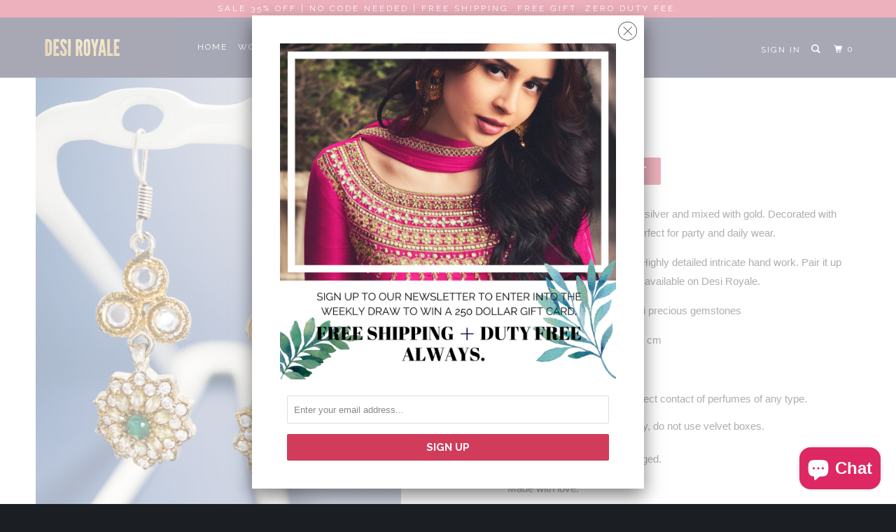

--- FILE ---
content_type: text/html; charset=utf-8
request_url: https://www.desiroyale.com/products/emerald-flower-silver-earrings
body_size: 20864
content:
<!DOCTYPE html>
<!--[if lt IE 7 ]><html class="ie ie6" lang="en"> <![endif]-->
<!--[if IE 7 ]><html class="ie ie7" lang="en"> <![endif]-->
<!--[if IE 8 ]><html class="ie ie8" lang="en"> <![endif]-->
<!--[if IE 9 ]><html class="ie ie9" lang="en"> <![endif]-->
<!--[if (gte IE 10)|!(IE)]><!--><html lang="en"> <!--<![endif]-->
  
<head>
<!-- "snippets/SEOManager.liquid" was not rendered, the associated app was uninstalled -->
  <script data-ad-client="ca-pub-7150950700326268" async src="https://pagead2.googlesyndication.com/pagead/js/adsbygoogle.js"></script>

    <div id="fb-root"></div>
<script>(function(d, s, id) {
  var js, fjs = d.getElementsByTagName(s)[0];
  if (d.getElementById(id)) return;
  js = d.createElement(s); js.id = id;
  js.src = 'https://connect.facebook.net/en_US/sdk.js#xfbml=1&version=v3.0';
  fjs.parentNode.insertBefore(js, fjs);
}(document, 'script', 'facebook-jssdk'));</script>
    <meta charset="utf-8">
    <meta http-equiv="cleartype" content="on">
    <meta name="robots" content="index,follow">

   

    <!-- Custom Fonts -->
    
      <link href="//fonts.googleapis.com/css?family=.|Raleway:light,normal,bold|Raleway:light,normal,bold|Raleway:light,normal,bold|Raleway:light,normal,bold|" rel="stylesheet" type="text/css" />
    

    

<meta name="author" content="Desi Royale">
<meta property="og:url" content="https://www.desiroyale.com/products/emerald-flower-silver-earrings">
<meta property="og:site_name" content="Desi Royale">


  <meta property="og:type" content="product">
  <meta property="og:title" content="Emerald Flower Silver earrings">
  
    <meta property="og:image" content="http://www.desiroyale.com/cdn/shop/products/desiroyale-jewel-2018---33a_600x.jpg?v=1524631574">
    <meta property="og:image:secure_url" content="https://www.desiroyale.com/cdn/shop/products/desiroyale-jewel-2018---33a_600x.jpg?v=1524631574">
    
  
    <meta property="og:image" content="http://www.desiroyale.com/cdn/shop/products/desiroyale-jewel-2018---33s_600x.jpg?v=1524631574">
    <meta property="og:image:secure_url" content="https://www.desiroyale.com/cdn/shop/products/desiroyale-jewel-2018---33s_600x.jpg?v=1524631574">
    
  
  <meta property="og:price:amount" content="49.99">
  <meta property="og:price:currency" content="USD">


  <meta property="og:description" content="The earrings are made of 925 silver and mixed with gold. Decorated with semi precious gemstones. Perfect for party and daily wear. Handcrafted by local artisan. Highly detailed intricate hand work. Pair it up with matching silver necklace available on Desi Royale. Material : 925 silver with semi precious gemstones  Siz">




  <meta name="twitter:site" content="@desiroyale">

<meta name="twitter:card" content="summary">

  <meta name="twitter:title" content="Emerald Flower Silver earrings">
  <meta name="twitter:description" content="
The earrings are made of 925 silver and mixed with gold. Decorated with semi precious gemstones. Perfect for party and daily wear.

Handcrafted by local artisan. Highly detailed intricate hand work. Pair it up with matching silver necklace available on Desi Royale.

Material : 925 silver with semi precious gemstones 

Size : Length - 4 cm, width - 2 cm
Care instructions :

Do not bring jewelry in direct contact of perfumes of any type.
Store in plastic boxes only, do not use velvet boxes.

Returns : Returnable if damaged.
Made with love. ">
  <meta name="twitter:image" content="https://www.desiroyale.com/cdn/shop/products/desiroyale-jewel-2018---33a_240x.jpg?v=1524631574">
  <meta name="twitter:image:width" content="240">
  <meta name="twitter:image:height" content="240">



    
    

    <!-- Mobile Specific Metas -->
    <meta name="HandheldFriendly" content="True">
    <meta name="MobileOptimized" content="320">
    <meta name="viewport" content="width=device-width,initial-scale=1">
    <meta name="theme-color" content="#ffffff">

    <!-- Stylesheets for Parallax 3.4.0 -->
    <link href="//www.desiroyale.com/cdn/shop/t/33/assets/styles.scss.css?v=154567888087447450301703140328" rel="stylesheet" type="text/css" media="all" />

    
      <link rel="shortcut icon" type="image/x-icon" href="//www.desiroyale.com/cdn/shop/files/logo_226d7378-760d-4e93-b0a0-5c99f5a73305_32x32.png?v=1613518924">
    

    <link rel="canonical" href="https://www.desiroyale.com/products/emerald-flower-silver-earrings" />

    

    <script src="//www.desiroyale.com/cdn/shop/t/33/assets/app.js?v=76644814667504677701575263776" type="text/javascript"></script>

    <!--[if lte IE 8]>
      <link href="//www.desiroyale.com/cdn/shop/t/33/assets/ie.css?v=1024305471161636101522300339" rel="stylesheet" type="text/css" media="all" />
      <script src="//www.desiroyale.com/cdn/shop/t/33/assets/skrollr.ie.js?v=116292453382836155221522300334" type="text/javascript"></script>
    <![endif]-->

    <script>window.performance && window.performance.mark && window.performance.mark('shopify.content_for_header.start');</script><meta name="google-site-verification" content="AVYfeoYaNaZzCKmW-F27PFQtekd4PSuv7OXNwpnvLxU">
<meta id="shopify-digital-wallet" name="shopify-digital-wallet" content="/8612662/digital_wallets/dialog">
<meta name="shopify-checkout-api-token" content="268aa3575170b526e2a14a0cea21504d">
<meta id="in-context-paypal-metadata" data-shop-id="8612662" data-venmo-supported="false" data-environment="production" data-locale="en_US" data-paypal-v4="true" data-currency="USD">
<link rel="alternate" type="application/json+oembed" href="https://www.desiroyale.com/products/emerald-flower-silver-earrings.oembed">
<script async="async" src="/checkouts/internal/preloads.js?locale=en-US"></script>
<link rel="preconnect" href="https://shop.app" crossorigin="anonymous">
<script async="async" src="https://shop.app/checkouts/internal/preloads.js?locale=en-US&shop_id=8612662" crossorigin="anonymous"></script>
<script id="apple-pay-shop-capabilities" type="application/json">{"shopId":8612662,"countryCode":"CA","currencyCode":"USD","merchantCapabilities":["supports3DS"],"merchantId":"gid:\/\/shopify\/Shop\/8612662","merchantName":"Desi Royale","requiredBillingContactFields":["postalAddress","email","phone"],"requiredShippingContactFields":["postalAddress","email","phone"],"shippingType":"shipping","supportedNetworks":["visa","masterCard","amex","discover","jcb"],"total":{"type":"pending","label":"Desi Royale","amount":"1.00"},"shopifyPaymentsEnabled":true,"supportsSubscriptions":true}</script>
<script id="shopify-features" type="application/json">{"accessToken":"268aa3575170b526e2a14a0cea21504d","betas":["rich-media-storefront-analytics"],"domain":"www.desiroyale.com","predictiveSearch":true,"shopId":8612662,"locale":"en"}</script>
<script>var Shopify = Shopify || {};
Shopify.shop = "desiroyale.myshopify.com";
Shopify.locale = "en";
Shopify.currency = {"active":"USD","rate":"1.0"};
Shopify.country = "US";
Shopify.theme = {"name":"parallax-March-29-2018","id":31945818155,"schema_name":"Parallax","schema_version":"3.4.0","theme_store_id":null,"role":"main"};
Shopify.theme.handle = "null";
Shopify.theme.style = {"id":null,"handle":null};
Shopify.cdnHost = "www.desiroyale.com/cdn";
Shopify.routes = Shopify.routes || {};
Shopify.routes.root = "/";</script>
<script type="module">!function(o){(o.Shopify=o.Shopify||{}).modules=!0}(window);</script>
<script>!function(o){function n(){var o=[];function n(){o.push(Array.prototype.slice.apply(arguments))}return n.q=o,n}var t=o.Shopify=o.Shopify||{};t.loadFeatures=n(),t.autoloadFeatures=n()}(window);</script>
<script>
  window.ShopifyPay = window.ShopifyPay || {};
  window.ShopifyPay.apiHost = "shop.app\/pay";
  window.ShopifyPay.redirectState = null;
</script>
<script id="shop-js-analytics" type="application/json">{"pageType":"product"}</script>
<script defer="defer" async type="module" src="//www.desiroyale.com/cdn/shopifycloud/shop-js/modules/v2/client.init-shop-cart-sync_BdyHc3Nr.en.esm.js"></script>
<script defer="defer" async type="module" src="//www.desiroyale.com/cdn/shopifycloud/shop-js/modules/v2/chunk.common_Daul8nwZ.esm.js"></script>
<script type="module">
  await import("//www.desiroyale.com/cdn/shopifycloud/shop-js/modules/v2/client.init-shop-cart-sync_BdyHc3Nr.en.esm.js");
await import("//www.desiroyale.com/cdn/shopifycloud/shop-js/modules/v2/chunk.common_Daul8nwZ.esm.js");

  window.Shopify.SignInWithShop?.initShopCartSync?.({"fedCMEnabled":true,"windoidEnabled":true});

</script>
<script>
  window.Shopify = window.Shopify || {};
  if (!window.Shopify.featureAssets) window.Shopify.featureAssets = {};
  window.Shopify.featureAssets['shop-js'] = {"shop-cart-sync":["modules/v2/client.shop-cart-sync_QYOiDySF.en.esm.js","modules/v2/chunk.common_Daul8nwZ.esm.js"],"init-fed-cm":["modules/v2/client.init-fed-cm_DchLp9rc.en.esm.js","modules/v2/chunk.common_Daul8nwZ.esm.js"],"shop-button":["modules/v2/client.shop-button_OV7bAJc5.en.esm.js","modules/v2/chunk.common_Daul8nwZ.esm.js"],"init-windoid":["modules/v2/client.init-windoid_DwxFKQ8e.en.esm.js","modules/v2/chunk.common_Daul8nwZ.esm.js"],"shop-cash-offers":["modules/v2/client.shop-cash-offers_DWtL6Bq3.en.esm.js","modules/v2/chunk.common_Daul8nwZ.esm.js","modules/v2/chunk.modal_CQq8HTM6.esm.js"],"shop-toast-manager":["modules/v2/client.shop-toast-manager_CX9r1SjA.en.esm.js","modules/v2/chunk.common_Daul8nwZ.esm.js"],"init-shop-email-lookup-coordinator":["modules/v2/client.init-shop-email-lookup-coordinator_UhKnw74l.en.esm.js","modules/v2/chunk.common_Daul8nwZ.esm.js"],"pay-button":["modules/v2/client.pay-button_DzxNnLDY.en.esm.js","modules/v2/chunk.common_Daul8nwZ.esm.js"],"avatar":["modules/v2/client.avatar_BTnouDA3.en.esm.js"],"init-shop-cart-sync":["modules/v2/client.init-shop-cart-sync_BdyHc3Nr.en.esm.js","modules/v2/chunk.common_Daul8nwZ.esm.js"],"shop-login-button":["modules/v2/client.shop-login-button_D8B466_1.en.esm.js","modules/v2/chunk.common_Daul8nwZ.esm.js","modules/v2/chunk.modal_CQq8HTM6.esm.js"],"init-customer-accounts-sign-up":["modules/v2/client.init-customer-accounts-sign-up_C8fpPm4i.en.esm.js","modules/v2/client.shop-login-button_D8B466_1.en.esm.js","modules/v2/chunk.common_Daul8nwZ.esm.js","modules/v2/chunk.modal_CQq8HTM6.esm.js"],"init-shop-for-new-customer-accounts":["modules/v2/client.init-shop-for-new-customer-accounts_CVTO0Ztu.en.esm.js","modules/v2/client.shop-login-button_D8B466_1.en.esm.js","modules/v2/chunk.common_Daul8nwZ.esm.js","modules/v2/chunk.modal_CQq8HTM6.esm.js"],"init-customer-accounts":["modules/v2/client.init-customer-accounts_dRgKMfrE.en.esm.js","modules/v2/client.shop-login-button_D8B466_1.en.esm.js","modules/v2/chunk.common_Daul8nwZ.esm.js","modules/v2/chunk.modal_CQq8HTM6.esm.js"],"shop-follow-button":["modules/v2/client.shop-follow-button_CkZpjEct.en.esm.js","modules/v2/chunk.common_Daul8nwZ.esm.js","modules/v2/chunk.modal_CQq8HTM6.esm.js"],"lead-capture":["modules/v2/client.lead-capture_BntHBhfp.en.esm.js","modules/v2/chunk.common_Daul8nwZ.esm.js","modules/v2/chunk.modal_CQq8HTM6.esm.js"],"checkout-modal":["modules/v2/client.checkout-modal_CfxcYbTm.en.esm.js","modules/v2/chunk.common_Daul8nwZ.esm.js","modules/v2/chunk.modal_CQq8HTM6.esm.js"],"shop-login":["modules/v2/client.shop-login_Da4GZ2H6.en.esm.js","modules/v2/chunk.common_Daul8nwZ.esm.js","modules/v2/chunk.modal_CQq8HTM6.esm.js"],"payment-terms":["modules/v2/client.payment-terms_MV4M3zvL.en.esm.js","modules/v2/chunk.common_Daul8nwZ.esm.js","modules/v2/chunk.modal_CQq8HTM6.esm.js"]};
</script>
<script>(function() {
  var isLoaded = false;
  function asyncLoad() {
    if (isLoaded) return;
    isLoaded = true;
    var urls = ["https:\/\/cdn-stamped-io.azureedge.net\/files\/shopify.min.js?shop=desiroyale.myshopify.com"];
    for (var i = 0; i < urls.length; i++) {
      var s = document.createElement('script');
      s.type = 'text/javascript';
      s.async = true;
      s.src = urls[i];
      var x = document.getElementsByTagName('script')[0];
      x.parentNode.insertBefore(s, x);
    }
  };
  if(window.attachEvent) {
    window.attachEvent('onload', asyncLoad);
  } else {
    window.addEventListener('load', asyncLoad, false);
  }
})();</script>
<script id="__st">var __st={"a":8612662,"offset":-28800,"reqid":"61e4f52d-09cd-43c6-9861-e881406514f3-1769000173","pageurl":"www.desiroyale.com\/products\/emerald-flower-silver-earrings","u":"26b6ac7a9986","p":"product","rtyp":"product","rid":1164847743019};</script>
<script>window.ShopifyPaypalV4VisibilityTracking = true;</script>
<script id="captcha-bootstrap">!function(){'use strict';const t='contact',e='account',n='new_comment',o=[[t,t],['blogs',n],['comments',n],[t,'customer']],c=[[e,'customer_login'],[e,'guest_login'],[e,'recover_customer_password'],[e,'create_customer']],r=t=>t.map((([t,e])=>`form[action*='/${t}']:not([data-nocaptcha='true']) input[name='form_type'][value='${e}']`)).join(','),a=t=>()=>t?[...document.querySelectorAll(t)].map((t=>t.form)):[];function s(){const t=[...o],e=r(t);return a(e)}const i='password',u='form_key',d=['recaptcha-v3-token','g-recaptcha-response','h-captcha-response',i],f=()=>{try{return window.sessionStorage}catch{return}},m='__shopify_v',_=t=>t.elements[u];function p(t,e,n=!1){try{const o=window.sessionStorage,c=JSON.parse(o.getItem(e)),{data:r}=function(t){const{data:e,action:n}=t;return t[m]||n?{data:e,action:n}:{data:t,action:n}}(c);for(const[e,n]of Object.entries(r))t.elements[e]&&(t.elements[e].value=n);n&&o.removeItem(e)}catch(o){console.error('form repopulation failed',{error:o})}}const l='form_type',E='cptcha';function T(t){t.dataset[E]=!0}const w=window,h=w.document,L='Shopify',v='ce_forms',y='captcha';let A=!1;((t,e)=>{const n=(g='f06e6c50-85a8-45c8-87d0-21a2b65856fe',I='https://cdn.shopify.com/shopifycloud/storefront-forms-hcaptcha/ce_storefront_forms_captcha_hcaptcha.v1.5.2.iife.js',D={infoText:'Protected by hCaptcha',privacyText:'Privacy',termsText:'Terms'},(t,e,n)=>{const o=w[L][v],c=o.bindForm;if(c)return c(t,g,e,D).then(n);var r;o.q.push([[t,g,e,D],n]),r=I,A||(h.body.append(Object.assign(h.createElement('script'),{id:'captcha-provider',async:!0,src:r})),A=!0)});var g,I,D;w[L]=w[L]||{},w[L][v]=w[L][v]||{},w[L][v].q=[],w[L][y]=w[L][y]||{},w[L][y].protect=function(t,e){n(t,void 0,e),T(t)},Object.freeze(w[L][y]),function(t,e,n,w,h,L){const[v,y,A,g]=function(t,e,n){const i=e?o:[],u=t?c:[],d=[...i,...u],f=r(d),m=r(i),_=r(d.filter((([t,e])=>n.includes(e))));return[a(f),a(m),a(_),s()]}(w,h,L),I=t=>{const e=t.target;return e instanceof HTMLFormElement?e:e&&e.form},D=t=>v().includes(t);t.addEventListener('submit',(t=>{const e=I(t);if(!e)return;const n=D(e)&&!e.dataset.hcaptchaBound&&!e.dataset.recaptchaBound,o=_(e),c=g().includes(e)&&(!o||!o.value);(n||c)&&t.preventDefault(),c&&!n&&(function(t){try{if(!f())return;!function(t){const e=f();if(!e)return;const n=_(t);if(!n)return;const o=n.value;o&&e.removeItem(o)}(t);const e=Array.from(Array(32),(()=>Math.random().toString(36)[2])).join('');!function(t,e){_(t)||t.append(Object.assign(document.createElement('input'),{type:'hidden',name:u})),t.elements[u].value=e}(t,e),function(t,e){const n=f();if(!n)return;const o=[...t.querySelectorAll(`input[type='${i}']`)].map((({name:t})=>t)),c=[...d,...o],r={};for(const[a,s]of new FormData(t).entries())c.includes(a)||(r[a]=s);n.setItem(e,JSON.stringify({[m]:1,action:t.action,data:r}))}(t,e)}catch(e){console.error('failed to persist form',e)}}(e),e.submit())}));const S=(t,e)=>{t&&!t.dataset[E]&&(n(t,e.some((e=>e===t))),T(t))};for(const o of['focusin','change'])t.addEventListener(o,(t=>{const e=I(t);D(e)&&S(e,y())}));const B=e.get('form_key'),M=e.get(l),P=B&&M;t.addEventListener('DOMContentLoaded',(()=>{const t=y();if(P)for(const e of t)e.elements[l].value===M&&p(e,B);[...new Set([...A(),...v().filter((t=>'true'===t.dataset.shopifyCaptcha))])].forEach((e=>S(e,t)))}))}(h,new URLSearchParams(w.location.search),n,t,e,['guest_login'])})(!0,!0)}();</script>
<script integrity="sha256-4kQ18oKyAcykRKYeNunJcIwy7WH5gtpwJnB7kiuLZ1E=" data-source-attribution="shopify.loadfeatures" defer="defer" src="//www.desiroyale.com/cdn/shopifycloud/storefront/assets/storefront/load_feature-a0a9edcb.js" crossorigin="anonymous"></script>
<script crossorigin="anonymous" defer="defer" src="//www.desiroyale.com/cdn/shopifycloud/storefront/assets/shopify_pay/storefront-65b4c6d7.js?v=20250812"></script>
<script data-source-attribution="shopify.dynamic_checkout.dynamic.init">var Shopify=Shopify||{};Shopify.PaymentButton=Shopify.PaymentButton||{isStorefrontPortableWallets:!0,init:function(){window.Shopify.PaymentButton.init=function(){};var t=document.createElement("script");t.src="https://www.desiroyale.com/cdn/shopifycloud/portable-wallets/latest/portable-wallets.en.js",t.type="module",document.head.appendChild(t)}};
</script>
<script data-source-attribution="shopify.dynamic_checkout.buyer_consent">
  function portableWalletsHideBuyerConsent(e){var t=document.getElementById("shopify-buyer-consent"),n=document.getElementById("shopify-subscription-policy-button");t&&n&&(t.classList.add("hidden"),t.setAttribute("aria-hidden","true"),n.removeEventListener("click",e))}function portableWalletsShowBuyerConsent(e){var t=document.getElementById("shopify-buyer-consent"),n=document.getElementById("shopify-subscription-policy-button");t&&n&&(t.classList.remove("hidden"),t.removeAttribute("aria-hidden"),n.addEventListener("click",e))}window.Shopify?.PaymentButton&&(window.Shopify.PaymentButton.hideBuyerConsent=portableWalletsHideBuyerConsent,window.Shopify.PaymentButton.showBuyerConsent=portableWalletsShowBuyerConsent);
</script>
<script data-source-attribution="shopify.dynamic_checkout.cart.bootstrap">document.addEventListener("DOMContentLoaded",(function(){function t(){return document.querySelector("shopify-accelerated-checkout-cart, shopify-accelerated-checkout")}if(t())Shopify.PaymentButton.init();else{new MutationObserver((function(e,n){t()&&(Shopify.PaymentButton.init(),n.disconnect())})).observe(document.body,{childList:!0,subtree:!0})}}));
</script>
<link id="shopify-accelerated-checkout-styles" rel="stylesheet" media="screen" href="https://www.desiroyale.com/cdn/shopifycloud/portable-wallets/latest/accelerated-checkout-backwards-compat.css" crossorigin="anonymous">
<style id="shopify-accelerated-checkout-cart">
        #shopify-buyer-consent {
  margin-top: 1em;
  display: inline-block;
  width: 100%;
}

#shopify-buyer-consent.hidden {
  display: none;
}

#shopify-subscription-policy-button {
  background: none;
  border: none;
  padding: 0;
  text-decoration: underline;
  font-size: inherit;
  cursor: pointer;
}

#shopify-subscription-policy-button::before {
  box-shadow: none;
}

      </style>

<script>window.performance && window.performance.mark && window.performance.mark('shopify.content_for_header.end');</script>

    <noscript>
      <style>

        .slides > li:first-child { display: block; }
        .image__fallback {
          width: 100vw;
          display: block !important;
          max-width: 100vw !important;
          margin-bottom: 0;
        }
        .image__fallback + .hsContainer__image {
          display: none !important;
        }
        .hsContainer {
          height: auto !important;
        }
        .no-js-only {
          display: inherit !important;
        }
        .icon-cart.cart-button {
          display: none;
        }
        .lazyload,
        .cart_page_image img {
          opacity: 1;
          -webkit-filter: blur(0);
          filter: blur(0);
        }
        .bcg .hsContent {
          background-color: transparent;
        }
        .animate_right,
        .animate_left,
        .animate_up,
        .animate_down {
          opacity: 1;
        }
        .flexslider .slides>li {
          display: block;
        }
        .product_section .product_form {
          opacity: 1;
        }
        .multi_select,
        form .select {
          display: block !important;
        }
        .swatch_options {
          display: none;
        }
      </style>
    </noscript>
<!-- Google Tag Manager -->
<script>(function(w,d,s,l,i){w[l]=w[l]||[];w[l].push({'gtm.start':
new Date().getTime(),event:'gtm.js'});var f=d.getElementsByTagName(s)[0],
j=d.createElement(s),dl=l!='dataLayer'?'&l='+l:'';j.async=true;j.src=
'https://www.googletagmanager.com/gtm.js?id='+i+dl;f.parentNode.insertBefore(j,f);
})(window,document,'script','dataLayer','GTM-TZSVBW');</script>
<!-- End Google Tag Manager -->
  <script src="https://cdn.shopify.com/extensions/e8878072-2f6b-4e89-8082-94b04320908d/inbox-1254/assets/inbox-chat-loader.js" type="text/javascript" defer="defer"></script>
<link href="https://monorail-edge.shopifysvc.com" rel="dns-prefetch">
<script>(function(){if ("sendBeacon" in navigator && "performance" in window) {try {var session_token_from_headers = performance.getEntriesByType('navigation')[0].serverTiming.find(x => x.name == '_s').description;} catch {var session_token_from_headers = undefined;}var session_cookie_matches = document.cookie.match(/_shopify_s=([^;]*)/);var session_token_from_cookie = session_cookie_matches && session_cookie_matches.length === 2 ? session_cookie_matches[1] : "";var session_token = session_token_from_headers || session_token_from_cookie || "";function handle_abandonment_event(e) {var entries = performance.getEntries().filter(function(entry) {return /monorail-edge.shopifysvc.com/.test(entry.name);});if (!window.abandonment_tracked && entries.length === 0) {window.abandonment_tracked = true;var currentMs = Date.now();var navigation_start = performance.timing.navigationStart;var payload = {shop_id: 8612662,url: window.location.href,navigation_start,duration: currentMs - navigation_start,session_token,page_type: "product"};window.navigator.sendBeacon("https://monorail-edge.shopifysvc.com/v1/produce", JSON.stringify({schema_id: "online_store_buyer_site_abandonment/1.1",payload: payload,metadata: {event_created_at_ms: currentMs,event_sent_at_ms: currentMs}}));}}window.addEventListener('pagehide', handle_abandonment_event);}}());</script>
<script id="web-pixels-manager-setup">(function e(e,d,r,n,o){if(void 0===o&&(o={}),!Boolean(null===(a=null===(i=window.Shopify)||void 0===i?void 0:i.analytics)||void 0===a?void 0:a.replayQueue)){var i,a;window.Shopify=window.Shopify||{};var t=window.Shopify;t.analytics=t.analytics||{};var s=t.analytics;s.replayQueue=[],s.publish=function(e,d,r){return s.replayQueue.push([e,d,r]),!0};try{self.performance.mark("wpm:start")}catch(e){}var l=function(){var e={modern:/Edge?\/(1{2}[4-9]|1[2-9]\d|[2-9]\d{2}|\d{4,})\.\d+(\.\d+|)|Firefox\/(1{2}[4-9]|1[2-9]\d|[2-9]\d{2}|\d{4,})\.\d+(\.\d+|)|Chrom(ium|e)\/(9{2}|\d{3,})\.\d+(\.\d+|)|(Maci|X1{2}).+ Version\/(15\.\d+|(1[6-9]|[2-9]\d|\d{3,})\.\d+)([,.]\d+|)( \(\w+\)|)( Mobile\/\w+|) Safari\/|Chrome.+OPR\/(9{2}|\d{3,})\.\d+\.\d+|(CPU[ +]OS|iPhone[ +]OS|CPU[ +]iPhone|CPU IPhone OS|CPU iPad OS)[ +]+(15[._]\d+|(1[6-9]|[2-9]\d|\d{3,})[._]\d+)([._]\d+|)|Android:?[ /-](13[3-9]|1[4-9]\d|[2-9]\d{2}|\d{4,})(\.\d+|)(\.\d+|)|Android.+Firefox\/(13[5-9]|1[4-9]\d|[2-9]\d{2}|\d{4,})\.\d+(\.\d+|)|Android.+Chrom(ium|e)\/(13[3-9]|1[4-9]\d|[2-9]\d{2}|\d{4,})\.\d+(\.\d+|)|SamsungBrowser\/([2-9]\d|\d{3,})\.\d+/,legacy:/Edge?\/(1[6-9]|[2-9]\d|\d{3,})\.\d+(\.\d+|)|Firefox\/(5[4-9]|[6-9]\d|\d{3,})\.\d+(\.\d+|)|Chrom(ium|e)\/(5[1-9]|[6-9]\d|\d{3,})\.\d+(\.\d+|)([\d.]+$|.*Safari\/(?![\d.]+ Edge\/[\d.]+$))|(Maci|X1{2}).+ Version\/(10\.\d+|(1[1-9]|[2-9]\d|\d{3,})\.\d+)([,.]\d+|)( \(\w+\)|)( Mobile\/\w+|) Safari\/|Chrome.+OPR\/(3[89]|[4-9]\d|\d{3,})\.\d+\.\d+|(CPU[ +]OS|iPhone[ +]OS|CPU[ +]iPhone|CPU IPhone OS|CPU iPad OS)[ +]+(10[._]\d+|(1[1-9]|[2-9]\d|\d{3,})[._]\d+)([._]\d+|)|Android:?[ /-](13[3-9]|1[4-9]\d|[2-9]\d{2}|\d{4,})(\.\d+|)(\.\d+|)|Mobile Safari.+OPR\/([89]\d|\d{3,})\.\d+\.\d+|Android.+Firefox\/(13[5-9]|1[4-9]\d|[2-9]\d{2}|\d{4,})\.\d+(\.\d+|)|Android.+Chrom(ium|e)\/(13[3-9]|1[4-9]\d|[2-9]\d{2}|\d{4,})\.\d+(\.\d+|)|Android.+(UC? ?Browser|UCWEB|U3)[ /]?(15\.([5-9]|\d{2,})|(1[6-9]|[2-9]\d|\d{3,})\.\d+)\.\d+|SamsungBrowser\/(5\.\d+|([6-9]|\d{2,})\.\d+)|Android.+MQ{2}Browser\/(14(\.(9|\d{2,})|)|(1[5-9]|[2-9]\d|\d{3,})(\.\d+|))(\.\d+|)|K[Aa][Ii]OS\/(3\.\d+|([4-9]|\d{2,})\.\d+)(\.\d+|)/},d=e.modern,r=e.legacy,n=navigator.userAgent;return n.match(d)?"modern":n.match(r)?"legacy":"unknown"}(),u="modern"===l?"modern":"legacy",c=(null!=n?n:{modern:"",legacy:""})[u],f=function(e){return[e.baseUrl,"/wpm","/b",e.hashVersion,"modern"===e.buildTarget?"m":"l",".js"].join("")}({baseUrl:d,hashVersion:r,buildTarget:u}),m=function(e){var d=e.version,r=e.bundleTarget,n=e.surface,o=e.pageUrl,i=e.monorailEndpoint;return{emit:function(e){var a=e.status,t=e.errorMsg,s=(new Date).getTime(),l=JSON.stringify({metadata:{event_sent_at_ms:s},events:[{schema_id:"web_pixels_manager_load/3.1",payload:{version:d,bundle_target:r,page_url:o,status:a,surface:n,error_msg:t},metadata:{event_created_at_ms:s}}]});if(!i)return console&&console.warn&&console.warn("[Web Pixels Manager] No Monorail endpoint provided, skipping logging."),!1;try{return self.navigator.sendBeacon.bind(self.navigator)(i,l)}catch(e){}var u=new XMLHttpRequest;try{return u.open("POST",i,!0),u.setRequestHeader("Content-Type","text/plain"),u.send(l),!0}catch(e){return console&&console.warn&&console.warn("[Web Pixels Manager] Got an unhandled error while logging to Monorail."),!1}}}}({version:r,bundleTarget:l,surface:e.surface,pageUrl:self.location.href,monorailEndpoint:e.monorailEndpoint});try{o.browserTarget=l,function(e){var d=e.src,r=e.async,n=void 0===r||r,o=e.onload,i=e.onerror,a=e.sri,t=e.scriptDataAttributes,s=void 0===t?{}:t,l=document.createElement("script"),u=document.querySelector("head"),c=document.querySelector("body");if(l.async=n,l.src=d,a&&(l.integrity=a,l.crossOrigin="anonymous"),s)for(var f in s)if(Object.prototype.hasOwnProperty.call(s,f))try{l.dataset[f]=s[f]}catch(e){}if(o&&l.addEventListener("load",o),i&&l.addEventListener("error",i),u)u.appendChild(l);else{if(!c)throw new Error("Did not find a head or body element to append the script");c.appendChild(l)}}({src:f,async:!0,onload:function(){if(!function(){var e,d;return Boolean(null===(d=null===(e=window.Shopify)||void 0===e?void 0:e.analytics)||void 0===d?void 0:d.initialized)}()){var d=window.webPixelsManager.init(e)||void 0;if(d){var r=window.Shopify.analytics;r.replayQueue.forEach((function(e){var r=e[0],n=e[1],o=e[2];d.publishCustomEvent(r,n,o)})),r.replayQueue=[],r.publish=d.publishCustomEvent,r.visitor=d.visitor,r.initialized=!0}}},onerror:function(){return m.emit({status:"failed",errorMsg:"".concat(f," has failed to load")})},sri:function(e){var d=/^sha384-[A-Za-z0-9+/=]+$/;return"string"==typeof e&&d.test(e)}(c)?c:"",scriptDataAttributes:o}),m.emit({status:"loading"})}catch(e){m.emit({status:"failed",errorMsg:(null==e?void 0:e.message)||"Unknown error"})}}})({shopId: 8612662,storefrontBaseUrl: "https://www.desiroyale.com",extensionsBaseUrl: "https://extensions.shopifycdn.com/cdn/shopifycloud/web-pixels-manager",monorailEndpoint: "https://monorail-edge.shopifysvc.com/unstable/produce_batch",surface: "storefront-renderer",enabledBetaFlags: ["2dca8a86"],webPixelsConfigList: [{"id":"254017579","configuration":"{\"config\":\"{\\\"pixel_id\\\":\\\"G-TDG6XJDW8B\\\",\\\"target_country\\\":\\\"US\\\",\\\"gtag_events\\\":[{\\\"type\\\":\\\"begin_checkout\\\",\\\"action_label\\\":\\\"G-TDG6XJDW8B\\\"},{\\\"type\\\":\\\"search\\\",\\\"action_label\\\":\\\"G-TDG6XJDW8B\\\"},{\\\"type\\\":\\\"view_item\\\",\\\"action_label\\\":[\\\"G-TDG6XJDW8B\\\",\\\"MC-0CFETQMLQ6\\\"]},{\\\"type\\\":\\\"purchase\\\",\\\"action_label\\\":[\\\"G-TDG6XJDW8B\\\",\\\"MC-0CFETQMLQ6\\\"]},{\\\"type\\\":\\\"page_view\\\",\\\"action_label\\\":[\\\"G-TDG6XJDW8B\\\",\\\"MC-0CFETQMLQ6\\\"]},{\\\"type\\\":\\\"add_payment_info\\\",\\\"action_label\\\":\\\"G-TDG6XJDW8B\\\"},{\\\"type\\\":\\\"add_to_cart\\\",\\\"action_label\\\":\\\"G-TDG6XJDW8B\\\"}],\\\"enable_monitoring_mode\\\":false}\"}","eventPayloadVersion":"v1","runtimeContext":"OPEN","scriptVersion":"b2a88bafab3e21179ed38636efcd8a93","type":"APP","apiClientId":1780363,"privacyPurposes":[],"dataSharingAdjustments":{"protectedCustomerApprovalScopes":["read_customer_address","read_customer_email","read_customer_name","read_customer_personal_data","read_customer_phone"]}},{"id":"90013739","configuration":"{\"pixel_id\":\"929038800466018\",\"pixel_type\":\"facebook_pixel\",\"metaapp_system_user_token\":\"-\"}","eventPayloadVersion":"v1","runtimeContext":"OPEN","scriptVersion":"ca16bc87fe92b6042fbaa3acc2fbdaa6","type":"APP","apiClientId":2329312,"privacyPurposes":["ANALYTICS","MARKETING","SALE_OF_DATA"],"dataSharingAdjustments":{"protectedCustomerApprovalScopes":["read_customer_address","read_customer_email","read_customer_name","read_customer_personal_data","read_customer_phone"]}},{"id":"37388331","configuration":"{\"tagID\":\"2613683350190\"}","eventPayloadVersion":"v1","runtimeContext":"STRICT","scriptVersion":"18031546ee651571ed29edbe71a3550b","type":"APP","apiClientId":3009811,"privacyPurposes":["ANALYTICS","MARKETING","SALE_OF_DATA"],"dataSharingAdjustments":{"protectedCustomerApprovalScopes":["read_customer_address","read_customer_email","read_customer_name","read_customer_personal_data","read_customer_phone"]}},{"id":"shopify-app-pixel","configuration":"{}","eventPayloadVersion":"v1","runtimeContext":"STRICT","scriptVersion":"0450","apiClientId":"shopify-pixel","type":"APP","privacyPurposes":["ANALYTICS","MARKETING"]},{"id":"shopify-custom-pixel","eventPayloadVersion":"v1","runtimeContext":"LAX","scriptVersion":"0450","apiClientId":"shopify-pixel","type":"CUSTOM","privacyPurposes":["ANALYTICS","MARKETING"]}],isMerchantRequest: false,initData: {"shop":{"name":"Desi Royale","paymentSettings":{"currencyCode":"USD"},"myshopifyDomain":"desiroyale.myshopify.com","countryCode":"CA","storefrontUrl":"https:\/\/www.desiroyale.com"},"customer":null,"cart":null,"checkout":null,"productVariants":[{"price":{"amount":49.99,"currencyCode":"USD"},"product":{"title":"Emerald Flower Silver earrings","vendor":"Silverart","id":"1164847743019","untranslatedTitle":"Emerald Flower Silver earrings","url":"\/products\/emerald-flower-silver-earrings","type":"Earrings"},"id":"11561494216747","image":{"src":"\/\/www.desiroyale.com\/cdn\/shop\/products\/desiroyale-jewel-2018---33a.jpg?v=1524631574"},"sku":"","title":"Default Title","untranslatedTitle":"Default Title"}],"purchasingCompany":null},},"https://www.desiroyale.com/cdn","fcfee988w5aeb613cpc8e4bc33m6693e112",{"modern":"","legacy":""},{"shopId":"8612662","storefrontBaseUrl":"https:\/\/www.desiroyale.com","extensionBaseUrl":"https:\/\/extensions.shopifycdn.com\/cdn\/shopifycloud\/web-pixels-manager","surface":"storefront-renderer","enabledBetaFlags":"[\"2dca8a86\"]","isMerchantRequest":"false","hashVersion":"fcfee988w5aeb613cpc8e4bc33m6693e112","publish":"custom","events":"[[\"page_viewed\",{}],[\"product_viewed\",{\"productVariant\":{\"price\":{\"amount\":49.99,\"currencyCode\":\"USD\"},\"product\":{\"title\":\"Emerald Flower Silver earrings\",\"vendor\":\"Silverart\",\"id\":\"1164847743019\",\"untranslatedTitle\":\"Emerald Flower Silver earrings\",\"url\":\"\/products\/emerald-flower-silver-earrings\",\"type\":\"Earrings\"},\"id\":\"11561494216747\",\"image\":{\"src\":\"\/\/www.desiroyale.com\/cdn\/shop\/products\/desiroyale-jewel-2018---33a.jpg?v=1524631574\"},\"sku\":\"\",\"title\":\"Default Title\",\"untranslatedTitle\":\"Default Title\"}}]]"});</script><script>
  window.ShopifyAnalytics = window.ShopifyAnalytics || {};
  window.ShopifyAnalytics.meta = window.ShopifyAnalytics.meta || {};
  window.ShopifyAnalytics.meta.currency = 'USD';
  var meta = {"product":{"id":1164847743019,"gid":"gid:\/\/shopify\/Product\/1164847743019","vendor":"Silverart","type":"Earrings","handle":"emerald-flower-silver-earrings","variants":[{"id":11561494216747,"price":4999,"name":"Emerald Flower Silver earrings","public_title":null,"sku":""}],"remote":false},"page":{"pageType":"product","resourceType":"product","resourceId":1164847743019,"requestId":"61e4f52d-09cd-43c6-9861-e881406514f3-1769000173"}};
  for (var attr in meta) {
    window.ShopifyAnalytics.meta[attr] = meta[attr];
  }
</script>
<script class="analytics">
  (function () {
    var customDocumentWrite = function(content) {
      var jquery = null;

      if (window.jQuery) {
        jquery = window.jQuery;
      } else if (window.Checkout && window.Checkout.$) {
        jquery = window.Checkout.$;
      }

      if (jquery) {
        jquery('body').append(content);
      }
    };

    var hasLoggedConversion = function(token) {
      if (token) {
        return document.cookie.indexOf('loggedConversion=' + token) !== -1;
      }
      return false;
    }

    var setCookieIfConversion = function(token) {
      if (token) {
        var twoMonthsFromNow = new Date(Date.now());
        twoMonthsFromNow.setMonth(twoMonthsFromNow.getMonth() + 2);

        document.cookie = 'loggedConversion=' + token + '; expires=' + twoMonthsFromNow;
      }
    }

    var trekkie = window.ShopifyAnalytics.lib = window.trekkie = window.trekkie || [];
    if (trekkie.integrations) {
      return;
    }
    trekkie.methods = [
      'identify',
      'page',
      'ready',
      'track',
      'trackForm',
      'trackLink'
    ];
    trekkie.factory = function(method) {
      return function() {
        var args = Array.prototype.slice.call(arguments);
        args.unshift(method);
        trekkie.push(args);
        return trekkie;
      };
    };
    for (var i = 0; i < trekkie.methods.length; i++) {
      var key = trekkie.methods[i];
      trekkie[key] = trekkie.factory(key);
    }
    trekkie.load = function(config) {
      trekkie.config = config || {};
      trekkie.config.initialDocumentCookie = document.cookie;
      var first = document.getElementsByTagName('script')[0];
      var script = document.createElement('script');
      script.type = 'text/javascript';
      script.onerror = function(e) {
        var scriptFallback = document.createElement('script');
        scriptFallback.type = 'text/javascript';
        scriptFallback.onerror = function(error) {
                var Monorail = {
      produce: function produce(monorailDomain, schemaId, payload) {
        var currentMs = new Date().getTime();
        var event = {
          schema_id: schemaId,
          payload: payload,
          metadata: {
            event_created_at_ms: currentMs,
            event_sent_at_ms: currentMs
          }
        };
        return Monorail.sendRequest("https://" + monorailDomain + "/v1/produce", JSON.stringify(event));
      },
      sendRequest: function sendRequest(endpointUrl, payload) {
        // Try the sendBeacon API
        if (window && window.navigator && typeof window.navigator.sendBeacon === 'function' && typeof window.Blob === 'function' && !Monorail.isIos12()) {
          var blobData = new window.Blob([payload], {
            type: 'text/plain'
          });

          if (window.navigator.sendBeacon(endpointUrl, blobData)) {
            return true;
          } // sendBeacon was not successful

        } // XHR beacon

        var xhr = new XMLHttpRequest();

        try {
          xhr.open('POST', endpointUrl);
          xhr.setRequestHeader('Content-Type', 'text/plain');
          xhr.send(payload);
        } catch (e) {
          console.log(e);
        }

        return false;
      },
      isIos12: function isIos12() {
        return window.navigator.userAgent.lastIndexOf('iPhone; CPU iPhone OS 12_') !== -1 || window.navigator.userAgent.lastIndexOf('iPad; CPU OS 12_') !== -1;
      }
    };
    Monorail.produce('monorail-edge.shopifysvc.com',
      'trekkie_storefront_load_errors/1.1',
      {shop_id: 8612662,
      theme_id: 31945818155,
      app_name: "storefront",
      context_url: window.location.href,
      source_url: "//www.desiroyale.com/cdn/s/trekkie.storefront.cd680fe47e6c39ca5d5df5f0a32d569bc48c0f27.min.js"});

        };
        scriptFallback.async = true;
        scriptFallback.src = '//www.desiroyale.com/cdn/s/trekkie.storefront.cd680fe47e6c39ca5d5df5f0a32d569bc48c0f27.min.js';
        first.parentNode.insertBefore(scriptFallback, first);
      };
      script.async = true;
      script.src = '//www.desiroyale.com/cdn/s/trekkie.storefront.cd680fe47e6c39ca5d5df5f0a32d569bc48c0f27.min.js';
      first.parentNode.insertBefore(script, first);
    };
    trekkie.load(
      {"Trekkie":{"appName":"storefront","development":false,"defaultAttributes":{"shopId":8612662,"isMerchantRequest":null,"themeId":31945818155,"themeCityHash":"9441600200561171462","contentLanguage":"en","currency":"USD","eventMetadataId":"8687462e-aa54-48a8-9219-8c127636b0d5"},"isServerSideCookieWritingEnabled":true,"monorailRegion":"shop_domain","enabledBetaFlags":["65f19447"]},"Session Attribution":{},"S2S":{"facebookCapiEnabled":true,"source":"trekkie-storefront-renderer","apiClientId":580111}}
    );

    var loaded = false;
    trekkie.ready(function() {
      if (loaded) return;
      loaded = true;

      window.ShopifyAnalytics.lib = window.trekkie;

      var originalDocumentWrite = document.write;
      document.write = customDocumentWrite;
      try { window.ShopifyAnalytics.merchantGoogleAnalytics.call(this); } catch(error) {};
      document.write = originalDocumentWrite;

      window.ShopifyAnalytics.lib.page(null,{"pageType":"product","resourceType":"product","resourceId":1164847743019,"requestId":"61e4f52d-09cd-43c6-9861-e881406514f3-1769000173","shopifyEmitted":true});

      var match = window.location.pathname.match(/checkouts\/(.+)\/(thank_you|post_purchase)/)
      var token = match? match[1]: undefined;
      if (!hasLoggedConversion(token)) {
        setCookieIfConversion(token);
        window.ShopifyAnalytics.lib.track("Viewed Product",{"currency":"USD","variantId":11561494216747,"productId":1164847743019,"productGid":"gid:\/\/shopify\/Product\/1164847743019","name":"Emerald Flower Silver earrings","price":"49.99","sku":"","brand":"Silverart","variant":null,"category":"Earrings","nonInteraction":true,"remote":false},undefined,undefined,{"shopifyEmitted":true});
      window.ShopifyAnalytics.lib.track("monorail:\/\/trekkie_storefront_viewed_product\/1.1",{"currency":"USD","variantId":11561494216747,"productId":1164847743019,"productGid":"gid:\/\/shopify\/Product\/1164847743019","name":"Emerald Flower Silver earrings","price":"49.99","sku":"","brand":"Silverart","variant":null,"category":"Earrings","nonInteraction":true,"remote":false,"referer":"https:\/\/www.desiroyale.com\/products\/emerald-flower-silver-earrings"});
      }
    });


        var eventsListenerScript = document.createElement('script');
        eventsListenerScript.async = true;
        eventsListenerScript.src = "//www.desiroyale.com/cdn/shopifycloud/storefront/assets/shop_events_listener-3da45d37.js";
        document.getElementsByTagName('head')[0].appendChild(eventsListenerScript);

})();</script>
  <script>
  if (!window.ga || (window.ga && typeof window.ga !== 'function')) {
    window.ga = function ga() {
      (window.ga.q = window.ga.q || []).push(arguments);
      if (window.Shopify && window.Shopify.analytics && typeof window.Shopify.analytics.publish === 'function') {
        window.Shopify.analytics.publish("ga_stub_called", {}, {sendTo: "google_osp_migration"});
      }
      console.error("Shopify's Google Analytics stub called with:", Array.from(arguments), "\nSee https://help.shopify.com/manual/promoting-marketing/pixels/pixel-migration#google for more information.");
    };
    if (window.Shopify && window.Shopify.analytics && typeof window.Shopify.analytics.publish === 'function') {
      window.Shopify.analytics.publish("ga_stub_initialized", {}, {sendTo: "google_osp_migration"});
    }
  }
</script>
<script
  defer
  src="https://www.desiroyale.com/cdn/shopifycloud/perf-kit/shopify-perf-kit-3.0.4.min.js"
  data-application="storefront-renderer"
  data-shop-id="8612662"
  data-render-region="gcp-us-central1"
  data-page-type="product"
  data-theme-instance-id="31945818155"
  data-theme-name="Parallax"
  data-theme-version="3.4.0"
  data-monorail-region="shop_domain"
  data-resource-timing-sampling-rate="10"
  data-shs="true"
  data-shs-beacon="true"
  data-shs-export-with-fetch="true"
  data-shs-logs-sample-rate="1"
  data-shs-beacon-endpoint="https://www.desiroyale.com/api/collect"
></script>
</head>

  

  <body class="product ">
    <div id="content_wrapper">
      <div id="shopify-section-header" class="shopify-section header-section">
  
    <div class="promo_banner js-promo_banner--global sticky-promo--true">
      <a href="/collections/newarrivals">
        <p>SALE 35% OFF | NO CODE NEEDED | Free Shipping. Free gift. Zero Duty Fee.</p>
      </a>
    </div>
  


<div id="header" class="mm-fixed-top Fixed mobile-header mobile-sticky-header--true" data-search-enabled="true">
  <a href="#nav" class="icon-menu" aria-haspopup="true" aria-label="Menu"><span>Menu</span></a>
  <a href="https://www.desiroyale.com" title="Desi Royale" class="mobile_logo logo">
    
      <img src="//www.desiroyale.com/cdn/shop/files/IMG_2495_410x.PNG?v=1615923346" alt="Desi Royale" />
    
  </a>
  <a href="#cart" class="icon-cart cart-button right"><span>0</span></a>
</div>

<div class="hidden">
  <div id="nav">
    <ul>
      <li>
        <a href="#">
          <span class="cbb-menu-button"></span>
        </a>
      </li>
      
        
          <li ><a href="/">HOME</a></li>
        
      
        
          <li >
            
              <a href="/collections/newarrivals">WOMEN</a>
            
            <ul>
              
                
                  <li ><a href="/collections/shop-for-less">SHOP FOR LESS</a></li>
                
              
                
                  <li ><a href="/collections/newarrivals">NEW ARRIVALS</a></li>
                
              
                
                  <li ><a href="/collections/lehengas">LEHENGAS</a></li>
                
              
                
                  <li ><a href="/collections/saree">SAREES</a></li>
                
              
                
                  <li ><a href="/collections/suit">WOMEN SUITS</a></li>
                
              
                
                  <li ><a href="/collections/partywear">PARTY WEAR</a></li>
                
              
                
                  <li ><a href="/collections/haute-couture">COUTURE</a></li>
                
              
                
                  <li ><a href="/collections/dresses">DRESSES</a></li>
                
              
                
                  <li ><a href="/collections/bridesmaids">BRIDESMAIDS </a></li>
                
              
            </ul>
          </li>
        
      
        
          <li >
            
              <a href="/collections/mens-sherwani">MEN</a>
            
            <ul>
              
                
                  <li ><a href="/collections/men-new-arrivals">NEW ARRIVALS</a></li>
                
              
                
                  <li ><a href="/collections/mens-sherwani">SHERWANI</a></li>
                
              
                
                  <li ><a href="/collections/mens-kurta">KURTA PAJAMA</a></li>
                
              
                
                  <li ><a href="/collections/turban">TURBAN</a></li>
                
              
            </ul>
          </li>
        
      
        
          <li >
            
              <a href="/collections/bridal-jewellery">ACCESSORIES</a>
            
            <ul>
              
                
                  <li ><a href="/collections/silver-art-jewels">SILVER ART</a></li>
                
              
                
                  <li ><a href="/collections/earrings">EARRINGS</a></li>
                
              
                
                  <li ><a href="/collections/clutches">CLUTCHES</a></li>
                
              
                
                  <li ><a href="/collections/necklaces">NECKLACES</a></li>
                
              
                
                  <li ><a href="/collections/parandis">PARANDI </a></li>
                
              
                
                  <li ><a href="/collections/mang-tikka">MANG TIKKA</a></li>
                
              
                
                  <li ><a href="/collections/bridal-jewellery">BRIDAL</a></li>
                
              
            </ul>
          </li>
        
      
        
          <li ><a href="/collections/sale">SALE</a></li>
        
      
        
          <li ><a href="/blogs/news">BLOG</a></li>
        
      
      
        
          <li>
            <a href="/account/login" id="customer_login_link">Sign in</a>
          </li>
        
      
      
    </ul>
  </div>

  <form action="/checkout" method="post" id="cart" class="ajaxcart">
    <ul data-money-format="${{amount}}" data-shop-currency="USD" data-shop-name="Desi Royale">
      <li class="mm-subtitle"><a class="continue ss-icon" href="#cart"><span class="icon-close"></span></a></li>

      
        <li class="empty_cart">Your Cart is Empty</li>
      
    </ul>
  </form>
</div>



<div class="header
            header-background--true
            header-transparency--false
            sticky-header--true
            
              mm-fixed-top
            
            
            
            
              header_bar
            " data-dropdown-position="below_parent">

  <div class="container">
    <div class="three columns logo secondary-logo--true">
      <a href="https://www.desiroyale.com" title="Desi Royale">
        
          
            <img src="//www.desiroyale.com/cdn/shop/files/IMG_2495_410x.PNG?v=1615923346" alt="Desi Royale" class="primary_logo" />
          

          
            <img src="//www.desiroyale.com/cdn/shop/files/IMG_2495_410x.PNG?v=1615923346" alt="Desi Royale" class="secondary_logo" />
          
        
      </a>
    </div>

    <div class="thirteen columns nav mobile_hidden">
      <ul class="menu right">      <li>
        <a href="#">
          <span class="cbb-menu-button"></span>
        </a>
      </li>

        
        
          <li class="header-account">
            <a href="/account" title="My Account ">Sign in</a>
          </li>
        
        
          <li class="search">
            <a href="/search" title="Search" id="search-toggle"><span class="icon-search"></span></a>
          </li>
        
        <li class="cart">
          <a href="#cart" class="icon-cart cart-button"><span>0</span></a>
          <a href="/cart" class="icon-cart cart-button no-js-only"><span>0</span></a>
        </li>
      </ul>

      <ul class="menu align_left" role="navigation">
        
        
          
            <li>
              <a href="/" class="top-link ">HOME</a>
            </li>
          
        
          

            
            
            
            

            <li class="sub-menu" aria-haspopup="true" aria-expanded="false">
              <a href="/collections/newarrivals" class="dropdown-link ">WOMEN
              <span class="icon-arrow-down"></span></a>
              <div class="dropdown animated fadeIn ">
                <div class="dropdown-links clearfix">
                  <ul>
                    
                    
                    
                      
                      <li><a href="/collections/shop-for-less">SHOP FOR LESS</a></li>
                      

                      
                    
                      
                      <li><a href="/collections/newarrivals">NEW ARRIVALS</a></li>
                      

                      
                    
                      
                      <li><a href="/collections/lehengas">LEHENGAS</a></li>
                      

                      
                    
                      
                      <li><a href="/collections/saree">SAREES</a></li>
                      

                      
                    
                      
                      <li><a href="/collections/suit">WOMEN SUITS</a></li>
                      

                      
                    
                      
                      <li><a href="/collections/partywear">PARTY WEAR</a></li>
                      

                      
                    
                      
                      <li><a href="/collections/haute-couture">COUTURE</a></li>
                      

                      
                    
                      
                      <li><a href="/collections/dresses">DRESSES</a></li>
                      

                      
                    
                      
                      <li><a href="/collections/bridesmaids">BRIDESMAIDS </a></li>
                      

                      
                    
                  </ul>
                </div>
              </div>
            </li>
          
        
          

            
            
            
            

            <li class="sub-menu" aria-haspopup="true" aria-expanded="false">
              <a href="/collections/mens-sherwani" class="dropdown-link ">MEN
              <span class="icon-arrow-down"></span></a>
              <div class="dropdown animated fadeIn ">
                <div class="dropdown-links clearfix">
                  <ul>
                    
                    
                    
                      
                      <li><a href="/collections/men-new-arrivals">NEW ARRIVALS</a></li>
                      

                      
                    
                      
                      <li><a href="/collections/mens-sherwani">SHERWANI</a></li>
                      

                      
                    
                      
                      <li><a href="/collections/mens-kurta">KURTA PAJAMA</a></li>
                      

                      
                    
                      
                      <li><a href="/collections/turban">TURBAN</a></li>
                      

                      
                    
                  </ul>
                </div>
              </div>
            </li>
          
        
          

            
            
            
            

            <li class="sub-menu" aria-haspopup="true" aria-expanded="false">
              <a href="/collections/bridal-jewellery" class="dropdown-link ">ACCESSORIES
              <span class="icon-arrow-down"></span></a>
              <div class="dropdown animated fadeIn ">
                <div class="dropdown-links clearfix">
                  <ul>
                    
                    
                    
                      
                      <li><a href="/collections/silver-art-jewels">SILVER ART</a></li>
                      

                      
                    
                      
                      <li><a href="/collections/earrings">EARRINGS</a></li>
                      

                      
                    
                      
                      <li><a href="/collections/clutches">CLUTCHES</a></li>
                      

                      
                    
                      
                      <li><a href="/collections/necklaces">NECKLACES</a></li>
                      

                      
                    
                      
                      <li><a href="/collections/parandis">PARANDI </a></li>
                      

                      
                    
                      
                      <li><a href="/collections/mang-tikka">MANG TIKKA</a></li>
                      

                      
                    
                      
                      <li><a href="/collections/bridal-jewellery">BRIDAL</a></li>
                      

                      
                    
                  </ul>
                </div>
              </div>
            </li>
          
        
          
            <li>
              <a href="/collections/sale" class="top-link ">SALE</a>
            </li>
          
        
          
            <li>
              <a href="/blogs/news" class="top-link ">BLOG</a>
            </li>
          
        
      </ul>
    </div>

  </div>
</div>

<style>
  div.promo_banner {
    background-color: #d13c5a;
    color: #ffffff;
  }
  div.promo_banner a {
    color: #ffffff;
  }
  div.logo img {
    width: 135px;
    max-width: 100%;
    max-height: 200px;
    display: block;
  }
  .mm-title img {
    max-width: 100%;
    max-height: 60px;
  }
  .header div.logo a {
    padding-top: 0px;
    padding-bottom: 0px;
  }
  
    .nav ul.menu {
      padding-top: 15px;
    }
  

  div.content {
    padding: 50px 0px 0px 0px;
  }

  @media only screen and (max-width: 767px) {
    div.content {
      padding-top: 20px;
    }
  }

  
    .dropdown {
      margin-top: -10px;
      z-index: 100;
    }
    .dropdown-links {
      margin-top: 10px;
    }
  

</style>


</div>

      <div class="global-wrapper">
        

<div id="shopify-section-product-template" class="shopify-section product-template-section"><div class="container main content main-wrapper">
  <div class="sixteen columns">
    <div class="clearfix breadcrumb">
      <div class="nav_arrows">
        

        
      </div>
      
  <div class="breadcrumb_text" itemscope itemtype="http://schema.org/BreadcrumbList">
    <span itemprop="itemListElement" itemscope itemtype="http://schema.org/ListItem"><a href="https://www.desiroyale.com" title="Desi Royale" itemprop="item"><span itemprop="name">Home</span></a></span>
    &nbsp;<span class="icon-arrow-right"></span>
    <span itemprop="itemListElement" itemscope itemtype="http://schema.org/ListItem">
      
        <a href="/collections/all" title="Products">Products</a>
      
    </span>
    &nbsp;<span class="icon-arrow-right"></span>
    Emerald Flower Silver earrings
  </div>


    </div>
  </div>

  
  
  <script data-ad-client="ca-pub-7150950700326268" async src="https://pagead2.googlesyndication.com/pagead/js/adsbygoogle.js"></script>
  
    <div class="sixteen columns">
      <div class="product-1164847743019">
  

    <div class="section product_section clearfix
     thumbnail_position--right-thumbnails  product_slideshow_animation--zoom"
       data-thumbnail="right-thumbnails"
       data-slideshow-animation="zoom"
       data-slideshow-speed="6"
       itemscope itemtype="http://schema.org/Product">

      <div class="nine columns alpha ">
        

<div class="flexslider product_gallery product-1164847743019-gallery product_slider">
  <ul class="slides">
    
      <li data-thumb="//www.desiroyale.com/cdn/shop/products/desiroyale-jewel-2018---33a_400x400.jpg?v=1524631574" data-title="Emerald Flower Silver earrings - Desi Royale">
        
          <a href="//www.desiroyale.com/cdn/shop/products/desiroyale-jewel-2018---33a_2048x.jpg?v=1524631574" class="fancybox" data-fancybox-group="1164847743019" title="Emerald Flower Silver earrings - Desi Royale">
            <div class="image__container" style="max-width: 831px">
              <img  src="//www.desiroyale.com/cdn/shop/products/desiroyale-jewel-2018---33a_300x.jpg?v=1524631574"
                    alt="Emerald Flower Silver earrings - Desi Royale"
                    class="lazyload lazyload--fade-in cloudzoom featured_image"
                    data-image-id="3927201677355"
                    data-index="0"
                    data-cloudzoom="zoomImage: '//www.desiroyale.com/cdn/shop/products/desiroyale-jewel-2018---33a_2048x.jpg?v=1524631574', tintColor: '#ffffff', zoomPosition: 'inside', zoomOffsetX: 0, touchStartDelay: 250, lazyLoadZoom: true"
                    data-sizes="auto"
                    data-srcset=" //www.desiroyale.com/cdn/shop/products/desiroyale-jewel-2018---33a_2048x.jpg?v=1524631574 2048w,
                                  //www.desiroyale.com/cdn/shop/products/desiroyale-jewel-2018---33a_1900x.jpg?v=1524631574 1900w,
                                  //www.desiroyale.com/cdn/shop/products/desiroyale-jewel-2018---33a_1600x.jpg?v=1524631574 1600w,
                                  //www.desiroyale.com/cdn/shop/products/desiroyale-jewel-2018---33a_1200x.jpg?v=1524631574 1200w,
                                  //www.desiroyale.com/cdn/shop/products/desiroyale-jewel-2018---33a_1000x.jpg?v=1524631574 1000w,
                                  //www.desiroyale.com/cdn/shop/products/desiroyale-jewel-2018---33a_800x.jpg?v=1524631574 800w,
                                  //www.desiroyale.com/cdn/shop/products/desiroyale-jewel-2018---33a_600x.jpg?v=1524631574 600w,
                                  //www.desiroyale.com/cdn/shop/products/desiroyale-jewel-2018---33a_400x.jpg?v=1524631574 400w"
                    data-src="//www.desiroyale.com/cdn/shop/products/desiroyale-jewel-2018---33a_2048x.jpg?v=1524631574"
                     />
            </div>
          </a>
        
      </li>
    
      <li data-thumb="//www.desiroyale.com/cdn/shop/products/desiroyale-jewel-2018---33s_400x400.jpg?v=1524631574" data-title="Emerald Flower Silver earrings - Desi Royale">
        
          <a href="//www.desiroyale.com/cdn/shop/products/desiroyale-jewel-2018---33s_2048x.jpg?v=1524631574" class="fancybox" data-fancybox-group="1164847743019" title="Emerald Flower Silver earrings - Desi Royale">
            <div class="image__container" style="max-width: 831px">
              <img  src="//www.desiroyale.com/cdn/shop/products/desiroyale-jewel-2018---33s_300x.jpg?v=1524631574"
                    alt="Emerald Flower Silver earrings - Desi Royale"
                    class="lazyload lazyload--fade-in cloudzoom "
                    data-image-id="3927201841195"
                    data-index="1"
                    data-cloudzoom="zoomImage: '//www.desiroyale.com/cdn/shop/products/desiroyale-jewel-2018---33s_2048x.jpg?v=1524631574', tintColor: '#ffffff', zoomPosition: 'inside', zoomOffsetX: 0, touchStartDelay: 250, lazyLoadZoom: true"
                    data-sizes="auto"
                    data-srcset=" //www.desiroyale.com/cdn/shop/products/desiroyale-jewel-2018---33s_2048x.jpg?v=1524631574 2048w,
                                  //www.desiroyale.com/cdn/shop/products/desiroyale-jewel-2018---33s_1900x.jpg?v=1524631574 1900w,
                                  //www.desiroyale.com/cdn/shop/products/desiroyale-jewel-2018---33s_1600x.jpg?v=1524631574 1600w,
                                  //www.desiroyale.com/cdn/shop/products/desiroyale-jewel-2018---33s_1200x.jpg?v=1524631574 1200w,
                                  //www.desiroyale.com/cdn/shop/products/desiroyale-jewel-2018---33s_1000x.jpg?v=1524631574 1000w,
                                  //www.desiroyale.com/cdn/shop/products/desiroyale-jewel-2018---33s_800x.jpg?v=1524631574 800w,
                                  //www.desiroyale.com/cdn/shop/products/desiroyale-jewel-2018---33s_600x.jpg?v=1524631574 600w,
                                  //www.desiroyale.com/cdn/shop/products/desiroyale-jewel-2018---33s_400x.jpg?v=1524631574 400w"
                    data-src="//www.desiroyale.com/cdn/shop/products/desiroyale-jewel-2018---33s_2048x.jpg?v=1524631574"
                     />
            </div>
          </a>
        
      </li>
    
  </ul>
</div>
&nbsp;

      </div>

      <div class="seven columns omega">

        
        
        <h1 class="product_name" itemprop="name">Emerald Flower Silver earrings</h1>

        

        

        

        
          <p class="modal_price" itemprop="offers" itemscope itemtype="http://schema.org/Offer">
            <meta itemprop="priceCurrency" content="USD" />
            <meta itemprop="seller" content="Desi Royale" />
            <link itemprop="availability" href="http://schema.org/InStock">
            <meta itemprop="itemCondition" content="New" />

            <span class="sold_out"></span>
            <span itemprop="price" content="49.99" class="">
              <span class="current_price ">
                
                  <span class="money">$49.99</span>
                
              </span>
            </span>
            <span class="was_price">
              
            </span>
          </p>
          
              
  <div class="notify_form notify-form-1164847743019" id="notify-form-1164847743019" style="display:none">
    <form method="post" action="/contact#contact_form" id="contact_form" accept-charset="UTF-8" class="contact-form"><input type="hidden" name="form_type" value="contact" /><input type="hidden" name="utf8" value="✓" />
      
        <p>
          <label for="contact[email]">Notify me when this product is available:</label>
          
          
            <input required type="email" class="notify_email" name="contact[email]" id="contact[email]" placeholder="Enter your email address..." value="" />
          
          
          <input type="hidden" name="challenge" value="false" />
          <input type="hidden" name="contact[body]" class="notify_form_message" data-body="Please notify me when Emerald Flower Silver earrings becomes available - https://www.desiroyale.com/products/emerald-flower-silver-earrings" value="Please notify me when Emerald Flower Silver earrings becomes available - https://www.desiroyale.com/products/emerald-flower-silver-earrings" />
          <input class="action_button" type="submit" value="Send" style="margin-bottom:0px" />    
        </p>
      
    </form>
  </div>

          
        
        
<!-- Load Facebook SDK for JavaScript -->
<div id="fb-root"></div>
<script>(function(d, s, id) {
  var js, fjs = d.getElementsByTagName(s)[0];
  if (d.getElementById(id)) return;
  js = d.createElement(s); js.id = id;
  js.src = 'https://connect.facebook.net/en_US/sdk/xfbml.customerchat.js#xfbml=1&version=v2.12&autoLogAppEvents=1';
  fjs.parentNode.insertBefore(js, fjs);
}(document, 'script', 'facebook-jssdk'));</script>
<div class="fb-like" data-href="https://www.desiroyale.com/" data-layout="standard" data-action="like" data-size="large" data-show-faces="true" data-share="true"></div>
<!-- Your customer chat code -->
<div class="fb-customerchat"
  attribution="setup_tool"
  page_id="1016336035064537">
</div>
        

        
          
  

  <form action="/cart/add"
      method="post"
      class="clearfix product_form init "
      id="product-form-1164847743019product-template"
      data-money-format="${{amount}}"
      data-shop-currency="USD"
      data-select-id="product-select-1164847743019productproduct-template"
      data-enable-state="true"
      data-product="{&quot;id&quot;:1164847743019,&quot;title&quot;:&quot;Emerald Flower Silver earrings&quot;,&quot;handle&quot;:&quot;emerald-flower-silver-earrings&quot;,&quot;description&quot;:&quot;\u003cmeta charset=\&quot;utf-8\&quot;\u003e\n\u003cp\u003eThe earrings are made of 925 silver and mixed with gold. Decorated with semi precious gemstones. Perfect for party and daily wear.\u003c\/p\u003e\n\u003cmeta charset=\&quot;utf-8\&quot;\u003e\n\u003cp\u003eHandcrafted by local artisan. Highly detailed intricate hand work. Pair it up with matching silver necklace available on Desi Royale.\u003c\/p\u003e\n\u003cmeta charset=\&quot;utf-8\&quot;\u003e\n\u003cp\u003e\u003cspan\u003e\u003cstrong\u003eMaterial\u003c\/strong\u003e : 925 silver with semi precious gemstones \u003c\/span\u003e\u003c\/p\u003e\n\u003cmeta charset=\&quot;utf-8\&quot;\u003e\n\u003cp\u003e\u003cspan\u003e\u003cstrong\u003eSize\u003c\/strong\u003e : Length - 4 cm, width - 2 cm\u003c\/span\u003e\u003c\/p\u003e\n\u003cp\u003e\u003cstrong\u003eCare instructions :\u003c\/strong\u003e\u003c\/p\u003e\n\u003cul\u003e\n\u003cli\u003e\u003cspan\u003eDo not bring jewelry in direct contact of perfumes of any type.\u003c\/span\u003e\u003c\/li\u003e\n\u003cli\u003e\u003cspan\u003eStore in plastic boxes only, do not use velvet boxes.\u003c\/span\u003e\u003c\/li\u003e\n\u003c\/ul\u003e\n\u003cp\u003e\u003cspan\u003e\u003cstrong\u003eReturns :\u003c\/strong\u003e Returnable if damaged.\u003c\/span\u003e\u003c\/p\u003e\n\u003cp\u003eMade with love. \u003c\/p\u003e&quot;,&quot;published_at&quot;:&quot;2018-04-10T18:28:17-07:00&quot;,&quot;created_at&quot;:&quot;2018-04-10T23:38:51-07:00&quot;,&quot;vendor&quot;:&quot;Silverart&quot;,&quot;type&quot;:&quot;Earrings&quot;,&quot;tags&quot;:[&quot;blue&quot;,&quot;earrings&quot;,&quot;Emerald&quot;,&quot;gemstones&quot;,&quot;jewel&quot;,&quot;jewellery&quot;,&quot;Silver&quot;],&quot;price&quot;:4999,&quot;price_min&quot;:4999,&quot;price_max&quot;:4999,&quot;available&quot;:true,&quot;price_varies&quot;:false,&quot;compare_at_price&quot;:null,&quot;compare_at_price_min&quot;:0,&quot;compare_at_price_max&quot;:0,&quot;compare_at_price_varies&quot;:false,&quot;variants&quot;:[{&quot;id&quot;:11561494216747,&quot;title&quot;:&quot;Default Title&quot;,&quot;option1&quot;:&quot;Default Title&quot;,&quot;option2&quot;:null,&quot;option3&quot;:null,&quot;sku&quot;:&quot;&quot;,&quot;requires_shipping&quot;:true,&quot;taxable&quot;:true,&quot;featured_image&quot;:null,&quot;available&quot;:true,&quot;name&quot;:&quot;Emerald Flower Silver earrings&quot;,&quot;public_title&quot;:null,&quot;options&quot;:[&quot;Default Title&quot;],&quot;price&quot;:4999,&quot;weight&quot;:0,&quot;compare_at_price&quot;:null,&quot;inventory_quantity&quot;:1,&quot;inventory_management&quot;:&quot;shopify&quot;,&quot;inventory_policy&quot;:&quot;deny&quot;,&quot;barcode&quot;:&quot;&quot;,&quot;requires_selling_plan&quot;:false,&quot;selling_plan_allocations&quot;:[]}],&quot;images&quot;:[&quot;\/\/www.desiroyale.com\/cdn\/shop\/products\/desiroyale-jewel-2018---33a.jpg?v=1524631574&quot;,&quot;\/\/www.desiroyale.com\/cdn\/shop\/products\/desiroyale-jewel-2018---33s.jpg?v=1524631574&quot;],&quot;featured_image&quot;:&quot;\/\/www.desiroyale.com\/cdn\/shop\/products\/desiroyale-jewel-2018---33a.jpg?v=1524631574&quot;,&quot;options&quot;:[&quot;Title&quot;],&quot;media&quot;:[{&quot;alt&quot;:&quot;Emerald Flower Silver earrings - Desi Royale&quot;,&quot;id&quot;:1575418200107,&quot;position&quot;:1,&quot;preview_image&quot;:{&quot;aspect_ratio&quot;:0.676,&quot;height&quot;:1229,&quot;width&quot;:831,&quot;src&quot;:&quot;\/\/www.desiroyale.com\/cdn\/shop\/products\/desiroyale-jewel-2018---33a.jpg?v=1524631574&quot;},&quot;aspect_ratio&quot;:0.676,&quot;height&quot;:1229,&quot;media_type&quot;:&quot;image&quot;,&quot;src&quot;:&quot;\/\/www.desiroyale.com\/cdn\/shop\/products\/desiroyale-jewel-2018---33a.jpg?v=1524631574&quot;,&quot;width&quot;:831},{&quot;alt&quot;:&quot;Emerald Flower Silver earrings - Desi Royale&quot;,&quot;id&quot;:1575418265643,&quot;position&quot;:2,&quot;preview_image&quot;:{&quot;aspect_ratio&quot;:0.676,&quot;height&quot;:1229,&quot;width&quot;:831,&quot;src&quot;:&quot;\/\/www.desiroyale.com\/cdn\/shop\/products\/desiroyale-jewel-2018---33s.jpg?v=1524631574&quot;},&quot;aspect_ratio&quot;:0.676,&quot;height&quot;:1229,&quot;media_type&quot;:&quot;image&quot;,&quot;src&quot;:&quot;\/\/www.desiroyale.com\/cdn\/shop\/products\/desiroyale-jewel-2018---33s.jpg?v=1524631574&quot;,&quot;width&quot;:831}],&quot;requires_selling_plan&quot;:false,&quot;selling_plan_groups&quot;:[],&quot;content&quot;:&quot;\u003cmeta charset=\&quot;utf-8\&quot;\u003e\n\u003cp\u003eThe earrings are made of 925 silver and mixed with gold. Decorated with semi precious gemstones. Perfect for party and daily wear.\u003c\/p\u003e\n\u003cmeta charset=\&quot;utf-8\&quot;\u003e\n\u003cp\u003eHandcrafted by local artisan. Highly detailed intricate hand work. Pair it up with matching silver necklace available on Desi Royale.\u003c\/p\u003e\n\u003cmeta charset=\&quot;utf-8\&quot;\u003e\n\u003cp\u003e\u003cspan\u003e\u003cstrong\u003eMaterial\u003c\/strong\u003e : 925 silver with semi precious gemstones \u003c\/span\u003e\u003c\/p\u003e\n\u003cmeta charset=\&quot;utf-8\&quot;\u003e\n\u003cp\u003e\u003cspan\u003e\u003cstrong\u003eSize\u003c\/strong\u003e : Length - 4 cm, width - 2 cm\u003c\/span\u003e\u003c\/p\u003e\n\u003cp\u003e\u003cstrong\u003eCare instructions :\u003c\/strong\u003e\u003c\/p\u003e\n\u003cul\u003e\n\u003cli\u003e\u003cspan\u003eDo not bring jewelry in direct contact of perfumes of any type.\u003c\/span\u003e\u003c\/li\u003e\n\u003cli\u003e\u003cspan\u003eStore in plastic boxes only, do not use velvet boxes.\u003c\/span\u003e\u003c\/li\u003e\n\u003c\/ul\u003e\n\u003cp\u003e\u003cspan\u003e\u003cstrong\u003eReturns :\u003c\/strong\u003e Returnable if damaged.\u003c\/span\u003e\u003c\/p\u003e\n\u003cp\u003eMade with love. \u003c\/p\u003e&quot;}"
            
      data-product-id="1164847743019">
    


    

    
      <input type="hidden" name="id" value="11561494216747" />
    

    

    

      <div class="left">
        <label for="quantity">Qty</label>
        <input type="number" min="1" size="2" class="quantity" name="quantity" id="quantity" value="1"  />
      </div>
    
    <div class="purchase clearfix inline_purchase">
      

      
      <button type="submit" name="add" class="action_button add_to_cart" data-label="Add to Cart"><span class="text">Add to Cart</span></button>
    </div>
  </form>


        

        
          
           <div class="description" itemprop="description">
                    <meta charset="utf-8">
<p>The earrings are made of 925 silver and mixed with gold. Decorated with semi precious gemstones. Perfect for party and daily wear.</p>
<meta charset="utf-8">
<p>Handcrafted by local artisan. Highly detailed intricate hand work. Pair it up with matching silver necklace available on Desi Royale.</p>
<meta charset="utf-8">
<p><span><strong>Material</strong> : 925 silver with semi precious gemstones </span></p>
<meta charset="utf-8">
<p><span><strong>Size</strong> : Length - 4 cm, width - 2 cm</span></p>
<p><strong>Care instructions :</strong></p>
<ul>
<li><span>Do not bring jewelry in direct contact of perfumes of any type.</span></li>
<li><span>Store in plastic boxes only, do not use velvet boxes.</span></li>
</ul>
<p><span><strong>Returns :</strong> Returnable if damaged.</span></p>
<p>Made with love. </p> 
           </div>
          
        

        

        
         <hr />
        

        <div class="meta">
          
          




  
  <ul class="socialButtons">
    
    
    <li><span>Share:</span></li>
    <li><a href="https://twitter.com/intent/tweet?text=Emerald%20Flower%20Silver%20earrings&url=https://www.desiroyale.com/products/emerald-flower-silver-earrings&via=desiroyale" class="icon-twitter" title="Share this on Twitter"></a></li>
    <li><a href="https://www.facebook.com/sharer/sharer.php?u=https://www.desiroyale.com/products/emerald-flower-silver-earrings" class="icon-facebook" title="Share this on Facebook"></a></li>
    
      <li><a data-pin-do="skipLink" class="icon-pinterest" title="Share this on Pinterest" href="https://pinterest.com/pin/create/button/?url=https://www.desiroyale.com/products/emerald-flower-silver-earrings&description=Emerald Flower Silver earrings&media=https://www.desiroyale.com/cdn/shop/products/desiroyale-jewel-2018---33a_600x.jpg?v=1524631574"></a></li>
    
    <li><a class="icon-google" title="Share this on Google+" href="https://plus.google.com/share?url=https://www.desiroyale.com/products/emerald-flower-silver-earrings"></a></li>
    <li><a href="mailto:?subject=Thought you might like Emerald Flower Silver earrings&amp;body=Hey, I was browsing Desi Royale and found Emerald Flower Silver earrings. I wanted to share it with you.%0D%0A%0D%0Ahttps://www.desiroyale.com/products/emerald-flower-silver-earrings" class="icon-mail" title="Email this to a friend"></a></li>
  </ul>




          

          
             <p>
               
                 
                   <span class="label">Category:</span>
                 

                 
                   <span>
                     <a href="/collections/all/blue" title="Products tagged blue">blue</a>,
                   </span>
                 
               
                 

                 
                   <span>
                     <a href="/collections/all/earrings" title="Products tagged earrings">earrings</a>,
                   </span>
                 
               
                 

                 
                   <span>
                     <a href="/collections/all/emerald" title="Products tagged Emerald">Emerald</a>,
                   </span>
                 
               
                 

                 
                   <span>
                     <a href="/collections/all/gemstones" title="Products tagged gemstones">gemstones</a>,
                   </span>
                 
               
                 

                 
                   <span>
                     <a href="/collections/all/jewel" title="Products tagged jewel">jewel</a>,
                   </span>
                 
               
                 

                 
                   <span>
                     <a href="/collections/all/jewellery" title="Products tagged jewellery">jewellery</a>,
                   </span>
                 
               
                 

                 
                   <span>
                     <a href="/collections/all/silver" title="Products tagged Silver">Silver</a>
                   </span>
                 
               
             </p>
          

         
            <p>
              <span class="label">Type:</span>
              <span><a href="/collections/types?q=Earrings" title="Earrings">Earrings</a></span>
            </p>
         
        </div>
      </div>

      
    </div>

    

    
      <div id="shopify-product-reviews" data-id="1164847743019"></div>
    
    </div>


    
      

      

      

      
        
          <br class="clear" />
          <h4 class="title center">Related Items</h4>
          <div class="feature_divider"></div>

          
          
          
          







<div itemtype="http://schema.org/ItemList" class="products">
  
    
      
        
  <div class="four columns alpha thumbnail even" itemprop="itemListElement" itemscope itemtype="http://schema.org/Product">


  
  

  

  <a href="/products/silver-earrings-with-emerald-stones" itemprop="url">
    <div class="relative product_image">
      <div class="product_container swap-true">
        <div class="image__container" style=" max-width:831px; ">
          <img  src="//www.desiroyale.com/cdn/shop/products/desiroyale-jewel-2018---37a_300x.jpg?v=1524632152"
                alt="Silver earrings with Emerald stones - Desi Royale"
                class="lazyload lazyload--fade-in"
                style=" max-width:831px;"
                data-sizes="auto"
                data-src="//www.desiroyale.com/cdn/shop/products/desiroyale-jewel-2018---37a_2048x.jpg?v=1524632152"
                data-srcset=" //www.desiroyale.com/cdn/shop/products/desiroyale-jewel-2018---37a_2048x.jpg?v=1524632152 2048w,
                              //www.desiroyale.com/cdn/shop/products/desiroyale-jewel-2018---37a_1600x.jpg?v=1524632152 1600w,
                              //www.desiroyale.com/cdn/shop/products/desiroyale-jewel-2018---37a_1200x.jpg?v=1524632152 1200w,
                              //www.desiroyale.com/cdn/shop/products/desiroyale-jewel-2018---37a_1000x.jpg?v=1524632152 1000w,
                              //www.desiroyale.com/cdn/shop/products/desiroyale-jewel-2018---37a_800x.jpg?v=1524632152 800w,
                              //www.desiroyale.com/cdn/shop/products/desiroyale-jewel-2018---37a_600x.jpg?v=1524632152 600w,
                              //www.desiroyale.com/cdn/shop/products/desiroyale-jewel-2018---37a_400x.jpg?v=1524632152 400w"
              />
          
            <div class="image__container" style="max-width: 831px; ">
              <img src="//www.desiroyale.com/cdn/shop/products/desiroyale-jewel-2018---37b_900x.jpg?v=1524632153"
              class="secondary lazyload"
              alt="Silver earrings with Emerald stones - Desi Royale"
              />
            </div>
          
          
            <span data-fancybox-href="#product-1164825198635" class="quick_shop ss-icon" data-gallery="product-1164825198635-gallery">
              <span class="icon-plus"></span>
            </span>
          
        </div>

      </div>
    </div>

    <div class="info">
      <span class="title" itemprop="name">Silver earrings with Emerald stones</span>
      

      

      
        <span class="price " itemprop="offers" itemscope itemtype="http://schema.org/Offer">
          <meta itemprop="price" content="65.99" />
          <meta itemprop="priceCurrency" content="USD" />
          <meta itemprop="seller" content="Desi Royale" />
          <link itemprop="availability" href="http://schema.org/OutOfStock">
          <meta itemprop="itemCondition" content="New" />

          
            <span class="sold_out">Sold Out</span>
          
        </span>
      
    </div>
    

    
    
    
  </a>
  
</div>


  

  <div id="product-1164825198635" class="modal product-1164825198635 product_section  thumbnail_position--right-thumbnails  product_slideshow_animation--zoom"
       data-thumbnail="right-thumbnails"
       data-slideshow-animation="zoom"
       data-slideshow-speed="6">
    <div class="container section" style="width: inherit">

      <div class="eight columns" style="padding-left: 15px">
        

<div class="flexslider product_gallery product-1164825198635-gallery ">
  <ul class="slides">
    
      <li data-thumb="//www.desiroyale.com/cdn/shop/products/desiroyale-jewel-2018---37a_400x400.jpg?v=1524632152" data-title="Silver earrings with Emerald stones - Desi Royale">
        
          <a href="//www.desiroyale.com/cdn/shop/products/desiroyale-jewel-2018---37a_2048x.jpg?v=1524632152" class="fancybox" data-fancybox-group="1164825198635" title="Silver earrings with Emerald stones - Desi Royale">
            <div class="image__container" style="max-width: 831px">
              <img  src="//www.desiroyale.com/cdn/shop/products/desiroyale-jewel-2018---37a_300x.jpg?v=1524632152"
                    alt="Silver earrings with Emerald stones - Desi Royale"
                    class="lazyload lazyload--fade-in cloudzoom featured_image"
                    data-image-id="3927115431979"
                    data-index="0"
                    data-cloudzoom="zoomImage: '//www.desiroyale.com/cdn/shop/products/desiroyale-jewel-2018---37a_2048x.jpg?v=1524632152', tintColor: '#ffffff', zoomPosition: 'inside', zoomOffsetX: 0, touchStartDelay: 250, lazyLoadZoom: true"
                    data-sizes="auto"
                    data-srcset=" //www.desiroyale.com/cdn/shop/products/desiroyale-jewel-2018---37a_2048x.jpg?v=1524632152 2048w,
                                  //www.desiroyale.com/cdn/shop/products/desiroyale-jewel-2018---37a_1900x.jpg?v=1524632152 1900w,
                                  //www.desiroyale.com/cdn/shop/products/desiroyale-jewel-2018---37a_1600x.jpg?v=1524632152 1600w,
                                  //www.desiroyale.com/cdn/shop/products/desiroyale-jewel-2018---37a_1200x.jpg?v=1524632152 1200w,
                                  //www.desiroyale.com/cdn/shop/products/desiroyale-jewel-2018---37a_1000x.jpg?v=1524632152 1000w,
                                  //www.desiroyale.com/cdn/shop/products/desiroyale-jewel-2018---37a_800x.jpg?v=1524632152 800w,
                                  //www.desiroyale.com/cdn/shop/products/desiroyale-jewel-2018---37a_600x.jpg?v=1524632152 600w,
                                  //www.desiroyale.com/cdn/shop/products/desiroyale-jewel-2018---37a_400x.jpg?v=1524632152 400w"
                    data-src="//www.desiroyale.com/cdn/shop/products/desiroyale-jewel-2018---37a_2048x.jpg?v=1524632152"
                     />
            </div>
          </a>
        
      </li>
    
      <li data-thumb="//www.desiroyale.com/cdn/shop/products/desiroyale-jewel-2018---37b_400x400.jpg?v=1524632153" data-title="Silver earrings with Emerald stones - Desi Royale">
        
          <a href="//www.desiroyale.com/cdn/shop/products/desiroyale-jewel-2018---37b_2048x.jpg?v=1524632153" class="fancybox" data-fancybox-group="1164825198635" title="Silver earrings with Emerald stones - Desi Royale">
            <div class="image__container" style="max-width: 831px">
              <img  src="//www.desiroyale.com/cdn/shop/products/desiroyale-jewel-2018---37b_300x.jpg?v=1524632153"
                    alt="Silver earrings with Emerald stones - Desi Royale"
                    class="lazyload lazyload--fade-in cloudzoom "
                    data-image-id="3927115661355"
                    data-index="1"
                    data-cloudzoom="zoomImage: '//www.desiroyale.com/cdn/shop/products/desiroyale-jewel-2018---37b_2048x.jpg?v=1524632153', tintColor: '#ffffff', zoomPosition: 'inside', zoomOffsetX: 0, touchStartDelay: 250, lazyLoadZoom: true"
                    data-sizes="auto"
                    data-srcset=" //www.desiroyale.com/cdn/shop/products/desiroyale-jewel-2018---37b_2048x.jpg?v=1524632153 2048w,
                                  //www.desiroyale.com/cdn/shop/products/desiroyale-jewel-2018---37b_1900x.jpg?v=1524632153 1900w,
                                  //www.desiroyale.com/cdn/shop/products/desiroyale-jewel-2018---37b_1600x.jpg?v=1524632153 1600w,
                                  //www.desiroyale.com/cdn/shop/products/desiroyale-jewel-2018---37b_1200x.jpg?v=1524632153 1200w,
                                  //www.desiroyale.com/cdn/shop/products/desiroyale-jewel-2018---37b_1000x.jpg?v=1524632153 1000w,
                                  //www.desiroyale.com/cdn/shop/products/desiroyale-jewel-2018---37b_800x.jpg?v=1524632153 800w,
                                  //www.desiroyale.com/cdn/shop/products/desiroyale-jewel-2018---37b_600x.jpg?v=1524632153 600w,
                                  //www.desiroyale.com/cdn/shop/products/desiroyale-jewel-2018---37b_400x.jpg?v=1524632153 400w"
                    data-src="//www.desiroyale.com/cdn/shop/products/desiroyale-jewel-2018---37b_2048x.jpg?v=1524632153"
                     />
            </div>
          </a>
        
      </li>
    
  </ul>
</div>
&nbsp;

      </div>

      <div class="six columns">
        <h3>Silver earrings with Emerald stones</h3>
        

        

        
          <p class="modal_price">
            <span class="sold_out">Sold Out</span>
            <span class="">
              <span class="current_price hidden">
                
                  <span class="money">$65.99</span>
                
              </span>
            </span>
            <span class="was_price">
              
            </span>
          </p>

            
  <div class="notify_form notify-form-1164825198635" id="notify-form-1164825198635" >
    <form method="post" action="/contact#contact_form" id="contact_form" accept-charset="UTF-8" class="contact-form"><input type="hidden" name="form_type" value="contact" /><input type="hidden" name="utf8" value="✓" />
      
        <p>
          <label for="contact[email]">Notify me when this product is available:</label>
          
          
            <input required type="email" class="notify_email" name="contact[email]" id="contact[email]" placeholder="Enter your email address..." value="" />
          
          
          <input type="hidden" name="challenge" value="false" />
          <input type="hidden" name="contact[body]" class="notify_form_message" data-body="Please notify me when Silver earrings with Emerald stones becomes available - https://www.desiroyale.com/products/emerald-flower-silver-earrings" value="Please notify me when Silver earrings with Emerald stones becomes available - https://www.desiroyale.com/products/emerald-flower-silver-earrings" />
          <input class="action_button" type="submit" value="Send" style="margin-bottom:0px" />    
        </p>
      
    </form>
  </div>

        

        

        
          

        

        
          <hr />
          
            
              <p>The earrings are made of 925 silver and mixed with gold. Decorated with semi precious Emerald gemstones. Perfect for daily wear.  Handcrafted by local artisan. Highly...</p>
            

            <a href="/products/silver-earrings-with-emerald-stones" class="view_product_info" title="Silver earrings with Emerald stones Details">View full product details <span class="icon-arrow-right"></span></a>
          
        
      </div>
    </div>
  </div>



        
          
        
      
    
  
    
      
        
  <div class="four columns  thumbnail odd" itemprop="itemListElement" itemscope itemtype="http://schema.org/Product">


  
  

  

  <a href="/products/shiva-silver-pendant-with-gemstones" itemprop="url">
    <div class="relative product_image">
      <div class="product_container swap-true">
        <div class="image__container" style=" max-width:831px; ">
          <img  src="//www.desiroyale.com/cdn/shop/products/desiroyale-jewel-2018---4az_300x.jpg?v=1524632145"
                alt="Shiva Silver pendant with gemstones - Desi Royale"
                class="lazyload lazyload--fade-in"
                style=" max-width:831px;"
                data-sizes="auto"
                data-src="//www.desiroyale.com/cdn/shop/products/desiroyale-jewel-2018---4az_2048x.jpg?v=1524632145"
                data-srcset=" //www.desiroyale.com/cdn/shop/products/desiroyale-jewel-2018---4az_2048x.jpg?v=1524632145 2048w,
                              //www.desiroyale.com/cdn/shop/products/desiroyale-jewel-2018---4az_1600x.jpg?v=1524632145 1600w,
                              //www.desiroyale.com/cdn/shop/products/desiroyale-jewel-2018---4az_1200x.jpg?v=1524632145 1200w,
                              //www.desiroyale.com/cdn/shop/products/desiroyale-jewel-2018---4az_1000x.jpg?v=1524632145 1000w,
                              //www.desiroyale.com/cdn/shop/products/desiroyale-jewel-2018---4az_800x.jpg?v=1524632145 800w,
                              //www.desiroyale.com/cdn/shop/products/desiroyale-jewel-2018---4az_600x.jpg?v=1524632145 600w,
                              //www.desiroyale.com/cdn/shop/products/desiroyale-jewel-2018---4az_400x.jpg?v=1524632145 400w"
              />
          
            <div class="image__container" style="max-width: 831px; ">
              <img src="//www.desiroyale.com/cdn/shop/products/desiroyale-jewel-2018---4a_900x.jpg?v=1524632146"
              class="secondary lazyload"
              alt="Shiva Silver pendant with gemstones - Desi Royale"
              />
            </div>
          
          
            <span data-fancybox-href="#product-1164007473195" class="quick_shop ss-icon" data-gallery="product-1164007473195-gallery">
              <span class="icon-plus"></span>
            </span>
          
        </div>

      </div>
    </div>

    <div class="info">
      <span class="title" itemprop="name">Shiva Silver pendant with gemstones</span>
      

      

      
        <span class="price " itemprop="offers" itemscope itemtype="http://schema.org/Offer">
          <meta itemprop="price" content="131.99" />
          <meta itemprop="priceCurrency" content="USD" />
          <meta itemprop="seller" content="Desi Royale" />
          <link itemprop="availability" href="http://schema.org/OutOfStock">
          <meta itemprop="itemCondition" content="New" />

          
            <span class="sold_out">Sold Out</span>
          
        </span>
      
    </div>
    

    
    
    
  </a>
  
</div>


  

  <div id="product-1164007473195" class="modal product-1164007473195 product_section  thumbnail_position--right-thumbnails  product_slideshow_animation--zoom"
       data-thumbnail="right-thumbnails"
       data-slideshow-animation="zoom"
       data-slideshow-speed="6">
    <div class="container section" style="width: inherit">

      <div class="eight columns" style="padding-left: 15px">
        

<div class="flexslider product_gallery product-1164007473195-gallery ">
  <ul class="slides">
    
      <li data-thumb="//www.desiroyale.com/cdn/shop/products/desiroyale-jewel-2018---4az_400x400.jpg?v=1524632145" data-title="Shiva Silver pendant with gemstones - Desi Royale">
        
          <a href="//www.desiroyale.com/cdn/shop/products/desiroyale-jewel-2018---4az_2048x.jpg?v=1524632145" class="fancybox" data-fancybox-group="1164007473195" title="Shiva Silver pendant with gemstones - Desi Royale">
            <div class="image__container" style="max-width: 831px">
              <img  src="//www.desiroyale.com/cdn/shop/products/desiroyale-jewel-2018---4az_300x.jpg?v=1524632145"
                    alt="Shiva Silver pendant with gemstones - Desi Royale"
                    class="lazyload lazyload--fade-in cloudzoom featured_image"
                    data-image-id="3924007288875"
                    data-index="0"
                    data-cloudzoom="zoomImage: '//www.desiroyale.com/cdn/shop/products/desiroyale-jewel-2018---4az_2048x.jpg?v=1524632145', tintColor: '#ffffff', zoomPosition: 'inside', zoomOffsetX: 0, touchStartDelay: 250, lazyLoadZoom: true"
                    data-sizes="auto"
                    data-srcset=" //www.desiroyale.com/cdn/shop/products/desiroyale-jewel-2018---4az_2048x.jpg?v=1524632145 2048w,
                                  //www.desiroyale.com/cdn/shop/products/desiroyale-jewel-2018---4az_1900x.jpg?v=1524632145 1900w,
                                  //www.desiroyale.com/cdn/shop/products/desiroyale-jewel-2018---4az_1600x.jpg?v=1524632145 1600w,
                                  //www.desiroyale.com/cdn/shop/products/desiroyale-jewel-2018---4az_1200x.jpg?v=1524632145 1200w,
                                  //www.desiroyale.com/cdn/shop/products/desiroyale-jewel-2018---4az_1000x.jpg?v=1524632145 1000w,
                                  //www.desiroyale.com/cdn/shop/products/desiroyale-jewel-2018---4az_800x.jpg?v=1524632145 800w,
                                  //www.desiroyale.com/cdn/shop/products/desiroyale-jewel-2018---4az_600x.jpg?v=1524632145 600w,
                                  //www.desiroyale.com/cdn/shop/products/desiroyale-jewel-2018---4az_400x.jpg?v=1524632145 400w"
                    data-src="//www.desiroyale.com/cdn/shop/products/desiroyale-jewel-2018---4az_2048x.jpg?v=1524632145"
                     />
            </div>
          </a>
        
      </li>
    
      <li data-thumb="//www.desiroyale.com/cdn/shop/products/desiroyale-jewel-2018---4a_400x400.jpg?v=1524632146" data-title="Shiva Silver pendant with gemstones - Desi Royale">
        
          <a href="//www.desiroyale.com/cdn/shop/products/desiroyale-jewel-2018---4a_2048x.jpg?v=1524632146" class="fancybox" data-fancybox-group="1164007473195" title="Shiva Silver pendant with gemstones - Desi Royale">
            <div class="image__container" style="max-width: 831px">
              <img  src="//www.desiroyale.com/cdn/shop/products/desiroyale-jewel-2018---4a_300x.jpg?v=1524632146"
                    alt="Shiva Silver pendant with gemstones - Desi Royale"
                    class="lazyload lazyload--fade-in cloudzoom "
                    data-image-id="3924005945387"
                    data-index="1"
                    data-cloudzoom="zoomImage: '//www.desiroyale.com/cdn/shop/products/desiroyale-jewel-2018---4a_2048x.jpg?v=1524632146', tintColor: '#ffffff', zoomPosition: 'inside', zoomOffsetX: 0, touchStartDelay: 250, lazyLoadZoom: true"
                    data-sizes="auto"
                    data-srcset=" //www.desiroyale.com/cdn/shop/products/desiroyale-jewel-2018---4a_2048x.jpg?v=1524632146 2048w,
                                  //www.desiroyale.com/cdn/shop/products/desiroyale-jewel-2018---4a_1900x.jpg?v=1524632146 1900w,
                                  //www.desiroyale.com/cdn/shop/products/desiroyale-jewel-2018---4a_1600x.jpg?v=1524632146 1600w,
                                  //www.desiroyale.com/cdn/shop/products/desiroyale-jewel-2018---4a_1200x.jpg?v=1524632146 1200w,
                                  //www.desiroyale.com/cdn/shop/products/desiroyale-jewel-2018---4a_1000x.jpg?v=1524632146 1000w,
                                  //www.desiroyale.com/cdn/shop/products/desiroyale-jewel-2018---4a_800x.jpg?v=1524632146 800w,
                                  //www.desiroyale.com/cdn/shop/products/desiroyale-jewel-2018---4a_600x.jpg?v=1524632146 600w,
                                  //www.desiroyale.com/cdn/shop/products/desiroyale-jewel-2018---4a_400x.jpg?v=1524632146 400w"
                    data-src="//www.desiroyale.com/cdn/shop/products/desiroyale-jewel-2018---4a_2048x.jpg?v=1524632146"
                     />
            </div>
          </a>
        
      </li>
    
      <li data-thumb="//www.desiroyale.com/cdn/shop/products/desiroyale-jewel-2018---4aa_400x400.jpg?v=1524632146" data-title="Shiva Silver pendant with gemstones - Desi Royale">
        
          <a href="//www.desiroyale.com/cdn/shop/products/desiroyale-jewel-2018---4aa_2048x.jpg?v=1524632146" class="fancybox" data-fancybox-group="1164007473195" title="Shiva Silver pendant with gemstones - Desi Royale">
            <div class="image__container" style="max-width: 831px">
              <img  src="//www.desiroyale.com/cdn/shop/products/desiroyale-jewel-2018---4aa_300x.jpg?v=1524632146"
                    alt="Shiva Silver pendant with gemstones - Desi Royale"
                    class="lazyload lazyload--fade-in cloudzoom "
                    data-image-id="3924006404139"
                    data-index="2"
                    data-cloudzoom="zoomImage: '//www.desiroyale.com/cdn/shop/products/desiroyale-jewel-2018---4aa_2048x.jpg?v=1524632146', tintColor: '#ffffff', zoomPosition: 'inside', zoomOffsetX: 0, touchStartDelay: 250, lazyLoadZoom: true"
                    data-sizes="auto"
                    data-srcset=" //www.desiroyale.com/cdn/shop/products/desiroyale-jewel-2018---4aa_2048x.jpg?v=1524632146 2048w,
                                  //www.desiroyale.com/cdn/shop/products/desiroyale-jewel-2018---4aa_1900x.jpg?v=1524632146 1900w,
                                  //www.desiroyale.com/cdn/shop/products/desiroyale-jewel-2018---4aa_1600x.jpg?v=1524632146 1600w,
                                  //www.desiroyale.com/cdn/shop/products/desiroyale-jewel-2018---4aa_1200x.jpg?v=1524632146 1200w,
                                  //www.desiroyale.com/cdn/shop/products/desiroyale-jewel-2018---4aa_1000x.jpg?v=1524632146 1000w,
                                  //www.desiroyale.com/cdn/shop/products/desiroyale-jewel-2018---4aa_800x.jpg?v=1524632146 800w,
                                  //www.desiroyale.com/cdn/shop/products/desiroyale-jewel-2018---4aa_600x.jpg?v=1524632146 600w,
                                  //www.desiroyale.com/cdn/shop/products/desiroyale-jewel-2018---4aa_400x.jpg?v=1524632146 400w"
                    data-src="//www.desiroyale.com/cdn/shop/products/desiroyale-jewel-2018---4aa_2048x.jpg?v=1524632146"
                     />
            </div>
          </a>
        
      </li>
    
      <li data-thumb="//www.desiroyale.com/cdn/shop/products/desiroyale-jewel-2018---4as_400x400.jpg?v=1524632147" data-title="Shiva Silver pendant with gemstones - Desi Royale">
        
          <a href="//www.desiroyale.com/cdn/shop/products/desiroyale-jewel-2018---4as_2048x.jpg?v=1524632147" class="fancybox" data-fancybox-group="1164007473195" title="Shiva Silver pendant with gemstones - Desi Royale">
            <div class="image__container" style="max-width: 831px">
              <img  src="//www.desiroyale.com/cdn/shop/products/desiroyale-jewel-2018---4as_300x.jpg?v=1524632147"
                    alt="Shiva Silver pendant with gemstones - Desi Royale"
                    class="lazyload lazyload--fade-in cloudzoom "
                    data-image-id="3924006928427"
                    data-index="3"
                    data-cloudzoom="zoomImage: '//www.desiroyale.com/cdn/shop/products/desiroyale-jewel-2018---4as_2048x.jpg?v=1524632147', tintColor: '#ffffff', zoomPosition: 'inside', zoomOffsetX: 0, touchStartDelay: 250, lazyLoadZoom: true"
                    data-sizes="auto"
                    data-srcset=" //www.desiroyale.com/cdn/shop/products/desiroyale-jewel-2018---4as_2048x.jpg?v=1524632147 2048w,
                                  //www.desiroyale.com/cdn/shop/products/desiroyale-jewel-2018---4as_1900x.jpg?v=1524632147 1900w,
                                  //www.desiroyale.com/cdn/shop/products/desiroyale-jewel-2018---4as_1600x.jpg?v=1524632147 1600w,
                                  //www.desiroyale.com/cdn/shop/products/desiroyale-jewel-2018---4as_1200x.jpg?v=1524632147 1200w,
                                  //www.desiroyale.com/cdn/shop/products/desiroyale-jewel-2018---4as_1000x.jpg?v=1524632147 1000w,
                                  //www.desiroyale.com/cdn/shop/products/desiroyale-jewel-2018---4as_800x.jpg?v=1524632147 800w,
                                  //www.desiroyale.com/cdn/shop/products/desiroyale-jewel-2018---4as_600x.jpg?v=1524632147 600w,
                                  //www.desiroyale.com/cdn/shop/products/desiroyale-jewel-2018---4as_400x.jpg?v=1524632147 400w"
                    data-src="//www.desiroyale.com/cdn/shop/products/desiroyale-jewel-2018---4as_2048x.jpg?v=1524632147"
                     />
            </div>
          </a>
        
      </li>
    
  </ul>
</div>
&nbsp;

      </div>

      <div class="six columns">
        <h3>Shiva Silver pendant with gemstones</h3>
        

        

        
          <p class="modal_price">
            <span class="sold_out">Sold Out</span>
            <span class="">
              <span class="current_price hidden">
                
                  <span class="money">$131.99</span>
                
              </span>
            </span>
            <span class="was_price">
              
            </span>
          </p>

            
  <div class="notify_form notify-form-1164007473195" id="notify-form-1164007473195" >
    <form method="post" action="/contact#contact_form" id="contact_form" accept-charset="UTF-8" class="contact-form"><input type="hidden" name="form_type" value="contact" /><input type="hidden" name="utf8" value="✓" />
      
        <p>
          <label for="contact[email]">Notify me when this product is available:</label>
          
          
            <input required type="email" class="notify_email" name="contact[email]" id="contact[email]" placeholder="Enter your email address..." value="" />
          
          
          <input type="hidden" name="challenge" value="false" />
          <input type="hidden" name="contact[body]" class="notify_form_message" data-body="Please notify me when Shiva Silver pendant with gemstones becomes available - https://www.desiroyale.com/products/emerald-flower-silver-earrings" value="Please notify me when Shiva Silver pendant with gemstones becomes available - https://www.desiroyale.com/products/emerald-flower-silver-earrings" />
          <input class="action_button" type="submit" value="Send" style="margin-bottom:0px" />    
        </p>
      
    </form>
  </div>

        

        

        
          

        

        
          <hr />
          
            
              <p>Be blessed with this Lord Shiva pendant. Shiva is the destroyer of evil and the transformer. Lord Shiva is the supreme being who creates, protects...</p>
            

            <a href="/products/shiva-silver-pendant-with-gemstones" class="view_product_info" title="Shiva Silver pendant with gemstones Details">View full product details <span class="icon-arrow-right"></span></a>
          
        
      </div>
    </div>
  </div>



        
          
        
      
    
  
    
      
        
  <div class="four columns  thumbnail even" itemprop="itemListElement" itemscope itemtype="http://schema.org/Product">


  
  

  

  <a href="/products/leela-silver-earrings" itemprop="url">
    <div class="relative product_image">
      <div class="product_container swap-true">
        <div class="image__container" style=" max-width:831px; ">
          <img  src="//www.desiroyale.com/cdn/shop/products/desiroyale-jewel-2018---32a_300x.jpg?v=1524631799"
                alt="Leela Silver earrings - Desi Royale"
                class="lazyload lazyload--fade-in"
                style=" max-width:831px;"
                data-sizes="auto"
                data-src="//www.desiroyale.com/cdn/shop/products/desiroyale-jewel-2018---32a_2048x.jpg?v=1524631799"
                data-srcset=" //www.desiroyale.com/cdn/shop/products/desiroyale-jewel-2018---32a_2048x.jpg?v=1524631799 2048w,
                              //www.desiroyale.com/cdn/shop/products/desiroyale-jewel-2018---32a_1600x.jpg?v=1524631799 1600w,
                              //www.desiroyale.com/cdn/shop/products/desiroyale-jewel-2018---32a_1200x.jpg?v=1524631799 1200w,
                              //www.desiroyale.com/cdn/shop/products/desiroyale-jewel-2018---32a_1000x.jpg?v=1524631799 1000w,
                              //www.desiroyale.com/cdn/shop/products/desiroyale-jewel-2018---32a_800x.jpg?v=1524631799 800w,
                              //www.desiroyale.com/cdn/shop/products/desiroyale-jewel-2018---32a_600x.jpg?v=1524631799 600w,
                              //www.desiroyale.com/cdn/shop/products/desiroyale-jewel-2018---32a_400x.jpg?v=1524631799 400w"
              />
          
            <div class="image__container" style="max-width: 831px; ">
              <img src="//www.desiroyale.com/cdn/shop/products/desiroyale-jewel-2018---32d_900x.jpg?v=1524631800"
              class="secondary lazyload"
              alt="Leela Silver earrings - Desi Royale"
              />
            </div>
          
          
            <span data-fancybox-href="#product-1164859932715" class="quick_shop ss-icon" data-gallery="product-1164859932715-gallery">
              <span class="icon-plus"></span>
            </span>
          
        </div>

      </div>
    </div>

    <div class="info">
      <span class="title" itemprop="name">Leela Silver earrings</span>
      

      

      
        <span class="price " itemprop="offers" itemscope itemtype="http://schema.org/Offer">
          <meta itemprop="price" content="69.99" />
          <meta itemprop="priceCurrency" content="USD" />
          <meta itemprop="seller" content="Desi Royale" />
          <link itemprop="availability" href="http://schema.org/InStock">
          <meta itemprop="itemCondition" content="New" />

          
            
            
              <span class="money">$69.99</span>
            
            
          
        </span>
      
    </div>
    

    
    
    
  </a>
  
</div>


  

  <div id="product-1164859932715" class="modal product-1164859932715 product_section  thumbnail_position--right-thumbnails  product_slideshow_animation--zoom"
       data-thumbnail="right-thumbnails"
       data-slideshow-animation="zoom"
       data-slideshow-speed="6">
    <div class="container section" style="width: inherit">

      <div class="eight columns" style="padding-left: 15px">
        

<div class="flexslider product_gallery product-1164859932715-gallery ">
  <ul class="slides">
    
      <li data-thumb="//www.desiroyale.com/cdn/shop/products/desiroyale-jewel-2018---32a_400x400.jpg?v=1524631799" data-title="Leela Silver earrings - Desi Royale">
        
          <a href="//www.desiroyale.com/cdn/shop/products/desiroyale-jewel-2018---32a_2048x.jpg?v=1524631799" class="fancybox" data-fancybox-group="1164859932715" title="Leela Silver earrings - Desi Royale">
            <div class="image__container" style="max-width: 831px">
              <img  src="//www.desiroyale.com/cdn/shop/products/desiroyale-jewel-2018---32a_300x.jpg?v=1524631799"
                    alt="Leela Silver earrings - Desi Royale"
                    class="lazyload lazyload--fade-in cloudzoom featured_image"
                    data-image-id="3927248699435"
                    data-index="0"
                    data-cloudzoom="zoomImage: '//www.desiroyale.com/cdn/shop/products/desiroyale-jewel-2018---32a_2048x.jpg?v=1524631799', tintColor: '#ffffff', zoomPosition: 'inside', zoomOffsetX: 0, touchStartDelay: 250, lazyLoadZoom: true"
                    data-sizes="auto"
                    data-srcset=" //www.desiroyale.com/cdn/shop/products/desiroyale-jewel-2018---32a_2048x.jpg?v=1524631799 2048w,
                                  //www.desiroyale.com/cdn/shop/products/desiroyale-jewel-2018---32a_1900x.jpg?v=1524631799 1900w,
                                  //www.desiroyale.com/cdn/shop/products/desiroyale-jewel-2018---32a_1600x.jpg?v=1524631799 1600w,
                                  //www.desiroyale.com/cdn/shop/products/desiroyale-jewel-2018---32a_1200x.jpg?v=1524631799 1200w,
                                  //www.desiroyale.com/cdn/shop/products/desiroyale-jewel-2018---32a_1000x.jpg?v=1524631799 1000w,
                                  //www.desiroyale.com/cdn/shop/products/desiroyale-jewel-2018---32a_800x.jpg?v=1524631799 800w,
                                  //www.desiroyale.com/cdn/shop/products/desiroyale-jewel-2018---32a_600x.jpg?v=1524631799 600w,
                                  //www.desiroyale.com/cdn/shop/products/desiroyale-jewel-2018---32a_400x.jpg?v=1524631799 400w"
                    data-src="//www.desiroyale.com/cdn/shop/products/desiroyale-jewel-2018---32a_2048x.jpg?v=1524631799"
                     />
            </div>
          </a>
        
      </li>
    
      <li data-thumb="//www.desiroyale.com/cdn/shop/products/desiroyale-jewel-2018---32d_400x400.jpg?v=1524631800" data-title="Leela Silver earrings - Desi Royale">
        
          <a href="//www.desiroyale.com/cdn/shop/products/desiroyale-jewel-2018---32d_2048x.jpg?v=1524631800" class="fancybox" data-fancybox-group="1164859932715" title="Leela Silver earrings - Desi Royale">
            <div class="image__container" style="max-width: 831px">
              <img  src="//www.desiroyale.com/cdn/shop/products/desiroyale-jewel-2018---32d_300x.jpg?v=1524631800"
                    alt="Leela Silver earrings - Desi Royale"
                    class="lazyload lazyload--fade-in cloudzoom "
                    data-image-id="3927248928811"
                    data-index="1"
                    data-cloudzoom="zoomImage: '//www.desiroyale.com/cdn/shop/products/desiroyale-jewel-2018---32d_2048x.jpg?v=1524631800', tintColor: '#ffffff', zoomPosition: 'inside', zoomOffsetX: 0, touchStartDelay: 250, lazyLoadZoom: true"
                    data-sizes="auto"
                    data-srcset=" //www.desiroyale.com/cdn/shop/products/desiroyale-jewel-2018---32d_2048x.jpg?v=1524631800 2048w,
                                  //www.desiroyale.com/cdn/shop/products/desiroyale-jewel-2018---32d_1900x.jpg?v=1524631800 1900w,
                                  //www.desiroyale.com/cdn/shop/products/desiroyale-jewel-2018---32d_1600x.jpg?v=1524631800 1600w,
                                  //www.desiroyale.com/cdn/shop/products/desiroyale-jewel-2018---32d_1200x.jpg?v=1524631800 1200w,
                                  //www.desiroyale.com/cdn/shop/products/desiroyale-jewel-2018---32d_1000x.jpg?v=1524631800 1000w,
                                  //www.desiroyale.com/cdn/shop/products/desiroyale-jewel-2018---32d_800x.jpg?v=1524631800 800w,
                                  //www.desiroyale.com/cdn/shop/products/desiroyale-jewel-2018---32d_600x.jpg?v=1524631800 600w,
                                  //www.desiroyale.com/cdn/shop/products/desiroyale-jewel-2018---32d_400x.jpg?v=1524631800 400w"
                    data-src="//www.desiroyale.com/cdn/shop/products/desiroyale-jewel-2018---32d_2048x.jpg?v=1524631800"
                     />
            </div>
          </a>
        
      </li>
    
  </ul>
</div>
&nbsp;

      </div>

      <div class="six columns">
        <h3>Leela Silver earrings</h3>
        

        

        
          <p class="modal_price">
            <span class="sold_out"></span>
            <span class="">
              <span class="current_price ">
                
                  <span class="money">$69.99</span>
                
              </span>
            </span>
            <span class="was_price">
              
            </span>
          </p>

            
  <div class="notify_form notify-form-1164859932715" id="notify-form-1164859932715" style="display:none">
    <form method="post" action="/contact#contact_form" id="contact_form" accept-charset="UTF-8" class="contact-form"><input type="hidden" name="form_type" value="contact" /><input type="hidden" name="utf8" value="✓" />
      
        <p>
          <label for="contact[email]">Notify me when this product is available:</label>
          
          
            <input required type="email" class="notify_email" name="contact[email]" id="contact[email]" placeholder="Enter your email address..." value="" />
          
          
          <input type="hidden" name="challenge" value="false" />
          <input type="hidden" name="contact[body]" class="notify_form_message" data-body="Please notify me when Leela Silver earrings becomes available - https://www.desiroyale.com/products/emerald-flower-silver-earrings" value="Please notify me when Leela Silver earrings becomes available - https://www.desiroyale.com/products/emerald-flower-silver-earrings" />
          <input class="action_button" type="submit" value="Send" style="margin-bottom:0px" />    
        </p>
      
    </form>
  </div>

        

        

        
          
  

  <form action="/cart/add"
      method="post"
      class="clearfix product_form init "
      id="product-form-1164859932715product-template"
      data-money-format="${{amount}}"
      data-shop-currency="USD"
      data-select-id="product-select-1164859932715product-template"
      data-enable-state="true"
      data-product="{&quot;id&quot;:1164859932715,&quot;title&quot;:&quot;Leela Silver earrings&quot;,&quot;handle&quot;:&quot;leela-silver-earrings&quot;,&quot;description&quot;:&quot;\u003cmeta charset=\&quot;utf-8\&quot;\u003e\n\u003cp\u003eThe earrings are made of 925 silver and mixed with gold. Decorated with semi precious gemstones. Perfect for party and daily wear.\u003c\/p\u003e\n\u003cmeta charset=\&quot;utf-8\&quot;\u003e\n\u003cp\u003eHandcrafted by local artisan. Highly detailed intricate hand work. Pair it up with matching silver necklace available on Desi Royale.\u003c\/p\u003e\n\u003cmeta charset=\&quot;utf-8\&quot;\u003e\n\u003cp\u003e\u003cspan\u003e\u003cstrong\u003eMaterial\u003c\/strong\u003e : 925 silver with semi precious gemstones \u003c\/span\u003e\u003c\/p\u003e\n\u003cmeta charset=\&quot;utf-8\&quot;\u003e\n\u003cp\u003e\u003cspan\u003e\u003cstrong\u003eSize\u003c\/strong\u003e : Length - 3 cm, width - 2.5 cm\u003c\/span\u003e\u003c\/p\u003e\n\u003cp\u003e\u003cstrong\u003eCare instructions :\u003c\/strong\u003e\u003c\/p\u003e\n\u003cul\u003e\n\u003cli\u003e\u003cspan\u003eDo not bring jewelry in direct contact of perfumes of any type.\u003c\/span\u003e\u003c\/li\u003e\n\u003cli\u003e\u003cspan\u003eStore in plastic boxes only, do not use velvet boxes.\u003c\/span\u003e\u003c\/li\u003e\n\u003c\/ul\u003e\n\u003cp\u003e\u003cspan\u003e\u003cstrong\u003eReturns :\u003c\/strong\u003e Returnable if damaged.\u003c\/span\u003e\u003c\/p\u003e\n\u003cp\u003eMade with love. \u003c\/p\u003e&quot;,&quot;published_at&quot;:&quot;2018-04-10T18:28:17-07:00&quot;,&quot;created_at&quot;:&quot;2018-04-10T23:50:41-07:00&quot;,&quot;vendor&quot;:&quot;Silverart&quot;,&quot;type&quot;:&quot;Earrings&quot;,&quot;tags&quot;:[&quot;blue&quot;,&quot;earrings&quot;,&quot;Emerald&quot;,&quot;gemstones&quot;,&quot;jewel&quot;,&quot;jewellery&quot;,&quot;Ruby&quot;,&quot;Silver&quot;],&quot;price&quot;:6999,&quot;price_min&quot;:6999,&quot;price_max&quot;:6999,&quot;available&quot;:true,&quot;price_varies&quot;:false,&quot;compare_at_price&quot;:null,&quot;compare_at_price_min&quot;:0,&quot;compare_at_price_max&quot;:0,&quot;compare_at_price_varies&quot;:false,&quot;variants&quot;:[{&quot;id&quot;:11561622011947,&quot;title&quot;:&quot;Default Title&quot;,&quot;option1&quot;:&quot;Default Title&quot;,&quot;option2&quot;:null,&quot;option3&quot;:null,&quot;sku&quot;:&quot;&quot;,&quot;requires_shipping&quot;:true,&quot;taxable&quot;:true,&quot;featured_image&quot;:null,&quot;available&quot;:true,&quot;name&quot;:&quot;Leela Silver earrings&quot;,&quot;public_title&quot;:null,&quot;options&quot;:[&quot;Default Title&quot;],&quot;price&quot;:6999,&quot;weight&quot;:0,&quot;compare_at_price&quot;:null,&quot;inventory_quantity&quot;:1,&quot;inventory_management&quot;:&quot;shopify&quot;,&quot;inventory_policy&quot;:&quot;deny&quot;,&quot;barcode&quot;:&quot;&quot;,&quot;requires_selling_plan&quot;:false,&quot;selling_plan_allocations&quot;:[]}],&quot;images&quot;:[&quot;\/\/www.desiroyale.com\/cdn\/shop\/products\/desiroyale-jewel-2018---32a.jpg?v=1524631799&quot;,&quot;\/\/www.desiroyale.com\/cdn\/shop\/products\/desiroyale-jewel-2018---32d.jpg?v=1524631800&quot;],&quot;featured_image&quot;:&quot;\/\/www.desiroyale.com\/cdn\/shop\/products\/desiroyale-jewel-2018---32a.jpg?v=1524631799&quot;,&quot;options&quot;:[&quot;Title&quot;],&quot;media&quot;:[{&quot;alt&quot;:&quot;Leela Silver earrings - Desi Royale&quot;,&quot;id&quot;:1575439106091,&quot;position&quot;:1,&quot;preview_image&quot;:{&quot;aspect_ratio&quot;:0.676,&quot;height&quot;:1229,&quot;width&quot;:831,&quot;src&quot;:&quot;\/\/www.desiroyale.com\/cdn\/shop\/products\/desiroyale-jewel-2018---32a.jpg?v=1524631799&quot;},&quot;aspect_ratio&quot;:0.676,&quot;height&quot;:1229,&quot;media_type&quot;:&quot;image&quot;,&quot;src&quot;:&quot;\/\/www.desiroyale.com\/cdn\/shop\/products\/desiroyale-jewel-2018---32a.jpg?v=1524631799&quot;,&quot;width&quot;:831},{&quot;alt&quot;:&quot;Leela Silver earrings - Desi Royale&quot;,&quot;id&quot;:1575439138859,&quot;position&quot;:2,&quot;preview_image&quot;:{&quot;aspect_ratio&quot;:0.676,&quot;height&quot;:1229,&quot;width&quot;:831,&quot;src&quot;:&quot;\/\/www.desiroyale.com\/cdn\/shop\/products\/desiroyale-jewel-2018---32d.jpg?v=1524631800&quot;},&quot;aspect_ratio&quot;:0.676,&quot;height&quot;:1229,&quot;media_type&quot;:&quot;image&quot;,&quot;src&quot;:&quot;\/\/www.desiroyale.com\/cdn\/shop\/products\/desiroyale-jewel-2018---32d.jpg?v=1524631800&quot;,&quot;width&quot;:831}],&quot;requires_selling_plan&quot;:false,&quot;selling_plan_groups&quot;:[],&quot;content&quot;:&quot;\u003cmeta charset=\&quot;utf-8\&quot;\u003e\n\u003cp\u003eThe earrings are made of 925 silver and mixed with gold. Decorated with semi precious gemstones. Perfect for party and daily wear.\u003c\/p\u003e\n\u003cmeta charset=\&quot;utf-8\&quot;\u003e\n\u003cp\u003eHandcrafted by local artisan. Highly detailed intricate hand work. Pair it up with matching silver necklace available on Desi Royale.\u003c\/p\u003e\n\u003cmeta charset=\&quot;utf-8\&quot;\u003e\n\u003cp\u003e\u003cspan\u003e\u003cstrong\u003eMaterial\u003c\/strong\u003e : 925 silver with semi precious gemstones \u003c\/span\u003e\u003c\/p\u003e\n\u003cmeta charset=\&quot;utf-8\&quot;\u003e\n\u003cp\u003e\u003cspan\u003e\u003cstrong\u003eSize\u003c\/strong\u003e : Length - 3 cm, width - 2.5 cm\u003c\/span\u003e\u003c\/p\u003e\n\u003cp\u003e\u003cstrong\u003eCare instructions :\u003c\/strong\u003e\u003c\/p\u003e\n\u003cul\u003e\n\u003cli\u003e\u003cspan\u003eDo not bring jewelry in direct contact of perfumes of any type.\u003c\/span\u003e\u003c\/li\u003e\n\u003cli\u003e\u003cspan\u003eStore in plastic boxes only, do not use velvet boxes.\u003c\/span\u003e\u003c\/li\u003e\n\u003c\/ul\u003e\n\u003cp\u003e\u003cspan\u003e\u003cstrong\u003eReturns :\u003c\/strong\u003e Returnable if damaged.\u003c\/span\u003e\u003c\/p\u003e\n\u003cp\u003eMade with love. \u003c\/p\u003e&quot;}"
            
      data-product-id="1164859932715">
    


    

    
      <input type="hidden" name="id" value="11561622011947" />
    

    

    

      <div class="left">
        <label for="quantity">Qty</label>
        <input type="number" min="1" size="2" class="quantity" name="quantity" id="quantity" value="1"  />
      </div>
    
    <div class="purchase clearfix inline_purchase">
      

      
      <button type="submit" name="add" class="action_button add_to_cart" data-label="Add to Cart"><span class="text">Add to Cart</span></button>
    </div>
  </form>


        

        
          <hr />
          
            
              <p>The earrings are made of 925 silver and mixed with gold. Decorated with semi precious gemstones. Perfect for party and daily wear. Handcrafted by local artisan. Highly...</p>
            

            <a href="/products/leela-silver-earrings" class="view_product_info" title="Leela Silver earrings Details">View full product details <span class="icon-arrow-right"></span></a>
          
        
      </div>
    </div>
  </div>



        
          
        
      
    
  
    
      
        
  <div class="four columns omega thumbnail odd" itemprop="itemListElement" itemscope itemtype="http://schema.org/Product">


  
  

  

  <a href="/products/emerald-wheel-silver-earrings" itemprop="url">
    <div class="relative product_image">
      <div class="product_container swap-true">
        <div class="image__container" style=" max-width:831px; ">
          <img  src="//www.desiroyale.com/cdn/shop/products/desiroyale-jewel-2018---30a_300x.jpg?v=1524631576"
                alt="Emerald wheel Silver earrings - Desi Royale"
                class="lazyload lazyload--fade-in"
                style=" max-width:831px;"
                data-sizes="auto"
                data-src="//www.desiroyale.com/cdn/shop/products/desiroyale-jewel-2018---30a_2048x.jpg?v=1524631576"
                data-srcset=" //www.desiroyale.com/cdn/shop/products/desiroyale-jewel-2018---30a_2048x.jpg?v=1524631576 2048w,
                              //www.desiroyale.com/cdn/shop/products/desiroyale-jewel-2018---30a_1600x.jpg?v=1524631576 1600w,
                              //www.desiroyale.com/cdn/shop/products/desiroyale-jewel-2018---30a_1200x.jpg?v=1524631576 1200w,
                              //www.desiroyale.com/cdn/shop/products/desiroyale-jewel-2018---30a_1000x.jpg?v=1524631576 1000w,
                              //www.desiroyale.com/cdn/shop/products/desiroyale-jewel-2018---30a_800x.jpg?v=1524631576 800w,
                              //www.desiroyale.com/cdn/shop/products/desiroyale-jewel-2018---30a_600x.jpg?v=1524631576 600w,
                              //www.desiroyale.com/cdn/shop/products/desiroyale-jewel-2018---30a_400x.jpg?v=1524631576 400w"
              />
          
            <div class="image__container" style="max-width: 831px; ">
              <img src="//www.desiroyale.com/cdn/shop/products/desiroyale-jewel-2018---30s_900x.jpg?v=1524631576"
              class="secondary lazyload"
              alt="Emerald wheel Silver earrings - Desi Royale"
              />
            </div>
          
          
            <span data-fancybox-href="#product-1164858327083" class="quick_shop ss-icon" data-gallery="product-1164858327083-gallery">
              <span class="icon-plus"></span>
            </span>
          
        </div>

      </div>
    </div>

    <div class="info">
      <span class="title" itemprop="name">Emerald wheel Silver earrings</span>
      

      

      
        <span class="price " itemprop="offers" itemscope itemtype="http://schema.org/Offer">
          <meta itemprop="price" content="49.99" />
          <meta itemprop="priceCurrency" content="USD" />
          <meta itemprop="seller" content="Desi Royale" />
          <link itemprop="availability" href="http://schema.org/InStock">
          <meta itemprop="itemCondition" content="New" />

          
            
            
              <span class="money">$49.99</span>
            
            
          
        </span>
      
    </div>
    

    
    
    
  </a>
  
</div>


  

  <div id="product-1164858327083" class="modal product-1164858327083 product_section  thumbnail_position--right-thumbnails  product_slideshow_animation--zoom"
       data-thumbnail="right-thumbnails"
       data-slideshow-animation="zoom"
       data-slideshow-speed="6">
    <div class="container section" style="width: inherit">

      <div class="eight columns" style="padding-left: 15px">
        

<div class="flexslider product_gallery product-1164858327083-gallery ">
  <ul class="slides">
    
      <li data-thumb="//www.desiroyale.com/cdn/shop/products/desiroyale-jewel-2018---30a_400x400.jpg?v=1524631576" data-title="Emerald wheel Silver earrings - Desi Royale">
        
          <a href="//www.desiroyale.com/cdn/shop/products/desiroyale-jewel-2018---30a_2048x.jpg?v=1524631576" class="fancybox" data-fancybox-group="1164858327083" title="Emerald wheel Silver earrings - Desi Royale">
            <div class="image__container" style="max-width: 831px">
              <img  src="//www.desiroyale.com/cdn/shop/products/desiroyale-jewel-2018---30a_300x.jpg?v=1524631576"
                    alt="Emerald wheel Silver earrings - Desi Royale"
                    class="lazyload lazyload--fade-in cloudzoom featured_image"
                    data-image-id="3927239819307"
                    data-index="0"
                    data-cloudzoom="zoomImage: '//www.desiroyale.com/cdn/shop/products/desiroyale-jewel-2018---30a_2048x.jpg?v=1524631576', tintColor: '#ffffff', zoomPosition: 'inside', zoomOffsetX: 0, touchStartDelay: 250, lazyLoadZoom: true"
                    data-sizes="auto"
                    data-srcset=" //www.desiroyale.com/cdn/shop/products/desiroyale-jewel-2018---30a_2048x.jpg?v=1524631576 2048w,
                                  //www.desiroyale.com/cdn/shop/products/desiroyale-jewel-2018---30a_1900x.jpg?v=1524631576 1900w,
                                  //www.desiroyale.com/cdn/shop/products/desiroyale-jewel-2018---30a_1600x.jpg?v=1524631576 1600w,
                                  //www.desiroyale.com/cdn/shop/products/desiroyale-jewel-2018---30a_1200x.jpg?v=1524631576 1200w,
                                  //www.desiroyale.com/cdn/shop/products/desiroyale-jewel-2018---30a_1000x.jpg?v=1524631576 1000w,
                                  //www.desiroyale.com/cdn/shop/products/desiroyale-jewel-2018---30a_800x.jpg?v=1524631576 800w,
                                  //www.desiroyale.com/cdn/shop/products/desiroyale-jewel-2018---30a_600x.jpg?v=1524631576 600w,
                                  //www.desiroyale.com/cdn/shop/products/desiroyale-jewel-2018---30a_400x.jpg?v=1524631576 400w"
                    data-src="//www.desiroyale.com/cdn/shop/products/desiroyale-jewel-2018---30a_2048x.jpg?v=1524631576"
                     />
            </div>
          </a>
        
      </li>
    
      <li data-thumb="//www.desiroyale.com/cdn/shop/products/desiroyale-jewel-2018---30s_400x400.jpg?v=1524631576" data-title="Emerald wheel Silver earrings - Desi Royale">
        
          <a href="//www.desiroyale.com/cdn/shop/products/desiroyale-jewel-2018---30s_2048x.jpg?v=1524631576" class="fancybox" data-fancybox-group="1164858327083" title="Emerald wheel Silver earrings - Desi Royale">
            <div class="image__container" style="max-width: 831px">
              <img  src="//www.desiroyale.com/cdn/shop/products/desiroyale-jewel-2018---30s_300x.jpg?v=1524631576"
                    alt="Emerald wheel Silver earrings - Desi Royale"
                    class="lazyload lazyload--fade-in cloudzoom "
                    data-image-id="3927240179755"
                    data-index="1"
                    data-cloudzoom="zoomImage: '//www.desiroyale.com/cdn/shop/products/desiroyale-jewel-2018---30s_2048x.jpg?v=1524631576', tintColor: '#ffffff', zoomPosition: 'inside', zoomOffsetX: 0, touchStartDelay: 250, lazyLoadZoom: true"
                    data-sizes="auto"
                    data-srcset=" //www.desiroyale.com/cdn/shop/products/desiroyale-jewel-2018---30s_2048x.jpg?v=1524631576 2048w,
                                  //www.desiroyale.com/cdn/shop/products/desiroyale-jewel-2018---30s_1900x.jpg?v=1524631576 1900w,
                                  //www.desiroyale.com/cdn/shop/products/desiroyale-jewel-2018---30s_1600x.jpg?v=1524631576 1600w,
                                  //www.desiroyale.com/cdn/shop/products/desiroyale-jewel-2018---30s_1200x.jpg?v=1524631576 1200w,
                                  //www.desiroyale.com/cdn/shop/products/desiroyale-jewel-2018---30s_1000x.jpg?v=1524631576 1000w,
                                  //www.desiroyale.com/cdn/shop/products/desiroyale-jewel-2018---30s_800x.jpg?v=1524631576 800w,
                                  //www.desiroyale.com/cdn/shop/products/desiroyale-jewel-2018---30s_600x.jpg?v=1524631576 600w,
                                  //www.desiroyale.com/cdn/shop/products/desiroyale-jewel-2018---30s_400x.jpg?v=1524631576 400w"
                    data-src="//www.desiroyale.com/cdn/shop/products/desiroyale-jewel-2018---30s_2048x.jpg?v=1524631576"
                     />
            </div>
          </a>
        
      </li>
    
  </ul>
</div>
&nbsp;

      </div>

      <div class="six columns">
        <h3>Emerald wheel Silver earrings</h3>
        

        

        
          <p class="modal_price">
            <span class="sold_out"></span>
            <span class="">
              <span class="current_price ">
                
                  <span class="money">$49.99</span>
                
              </span>
            </span>
            <span class="was_price">
              
            </span>
          </p>

            
  <div class="notify_form notify-form-1164858327083" id="notify-form-1164858327083" style="display:none">
    <form method="post" action="/contact#contact_form" id="contact_form" accept-charset="UTF-8" class="contact-form"><input type="hidden" name="form_type" value="contact" /><input type="hidden" name="utf8" value="✓" />
      
        <p>
          <label for="contact[email]">Notify me when this product is available:</label>
          
          
            <input required type="email" class="notify_email" name="contact[email]" id="contact[email]" placeholder="Enter your email address..." value="" />
          
          
          <input type="hidden" name="challenge" value="false" />
          <input type="hidden" name="contact[body]" class="notify_form_message" data-body="Please notify me when Emerald wheel Silver earrings becomes available - https://www.desiroyale.com/products/emerald-flower-silver-earrings" value="Please notify me when Emerald wheel Silver earrings becomes available - https://www.desiroyale.com/products/emerald-flower-silver-earrings" />
          <input class="action_button" type="submit" value="Send" style="margin-bottom:0px" />    
        </p>
      
    </form>
  </div>

        

        

        
          
  

  <form action="/cart/add"
      method="post"
      class="clearfix product_form init "
      id="product-form-1164858327083product-template"
      data-money-format="${{amount}}"
      data-shop-currency="USD"
      data-select-id="product-select-1164858327083product-template"
      data-enable-state="true"
      data-product="{&quot;id&quot;:1164858327083,&quot;title&quot;:&quot;Emerald wheel Silver earrings&quot;,&quot;handle&quot;:&quot;emerald-wheel-silver-earrings&quot;,&quot;description&quot;:&quot;\u003cmeta charset=\&quot;utf-8\&quot;\u003e\n\u003cp\u003eThe earrings are made of 925 silver and mixed with gold. Decorated with semi precious gemstones. Perfect for party and daily wear.\u003c\/p\u003e\n\u003cmeta charset=\&quot;utf-8\&quot;\u003e\n\u003cp\u003eHandcrafted by local artisan. Highly detailed intricate hand work. Pair it up with matching silver necklace available on Desi Royale.\u003c\/p\u003e\n\u003cmeta charset=\&quot;utf-8\&quot;\u003e\n\u003cp\u003e\u003cspan\u003e\u003cstrong\u003eMaterial\u003c\/strong\u003e : 925 silver with semi precious gemstones \u003c\/span\u003e\u003c\/p\u003e\n\u003cmeta charset=\&quot;utf-8\&quot;\u003e\n\u003cp\u003e\u003cspan\u003e\u003cstrong\u003eSize\u003c\/strong\u003e : Length - 2 cm, width - 2 cm\u003c\/span\u003e\u003c\/p\u003e\n\u003cp\u003e\u003cstrong\u003eCare instructions :\u003c\/strong\u003e\u003c\/p\u003e\n\u003cul\u003e\n\u003cli\u003e\u003cspan\u003eDo not bring jewelry in direct contact of perfumes of any type.\u003c\/span\u003e\u003c\/li\u003e\n\u003cli\u003e\u003cspan\u003eStore in plastic boxes only, do not use velvet boxes.\u003c\/span\u003e\u003c\/li\u003e\n\u003c\/ul\u003e\n\u003cp\u003e\u003cspan\u003e\u003cstrong\u003eReturns :\u003c\/strong\u003e Returnable if damaged.\u003c\/span\u003e\u003c\/p\u003e\n\u003cp\u003eMade with love. \u003c\/p\u003e&quot;,&quot;published_at&quot;:&quot;2018-04-10T18:28:17-07:00&quot;,&quot;created_at&quot;:&quot;2018-04-10T23:48:42-07:00&quot;,&quot;vendor&quot;:&quot;Silverart&quot;,&quot;type&quot;:&quot;Earrings&quot;,&quot;tags&quot;:[&quot;blue&quot;,&quot;earrings&quot;,&quot;Emerald&quot;,&quot;gemstones&quot;,&quot;jewel&quot;,&quot;jewellery&quot;,&quot;Silver&quot;],&quot;price&quot;:4999,&quot;price_min&quot;:4999,&quot;price_max&quot;:4999,&quot;available&quot;:true,&quot;price_varies&quot;:false,&quot;compare_at_price&quot;:null,&quot;compare_at_price_min&quot;:0,&quot;compare_at_price_max&quot;:0,&quot;compare_at_price_varies&quot;:false,&quot;variants&quot;:[{&quot;id&quot;:11561605726251,&quot;title&quot;:&quot;Default Title&quot;,&quot;option1&quot;:&quot;Default Title&quot;,&quot;option2&quot;:null,&quot;option3&quot;:null,&quot;sku&quot;:&quot;&quot;,&quot;requires_shipping&quot;:true,&quot;taxable&quot;:true,&quot;featured_image&quot;:null,&quot;available&quot;:true,&quot;name&quot;:&quot;Emerald wheel Silver earrings&quot;,&quot;public_title&quot;:null,&quot;options&quot;:[&quot;Default Title&quot;],&quot;price&quot;:4999,&quot;weight&quot;:0,&quot;compare_at_price&quot;:null,&quot;inventory_quantity&quot;:1,&quot;inventory_management&quot;:&quot;shopify&quot;,&quot;inventory_policy&quot;:&quot;deny&quot;,&quot;barcode&quot;:&quot;&quot;,&quot;requires_selling_plan&quot;:false,&quot;selling_plan_allocations&quot;:[]}],&quot;images&quot;:[&quot;\/\/www.desiroyale.com\/cdn\/shop\/products\/desiroyale-jewel-2018---30a.jpg?v=1524631576&quot;,&quot;\/\/www.desiroyale.com\/cdn\/shop\/products\/desiroyale-jewel-2018---30s.jpg?v=1524631576&quot;],&quot;featured_image&quot;:&quot;\/\/www.desiroyale.com\/cdn\/shop\/products\/desiroyale-jewel-2018---30a.jpg?v=1524631576&quot;,&quot;options&quot;:[&quot;Title&quot;],&quot;media&quot;:[{&quot;alt&quot;:&quot;Emerald wheel Silver earrings - Desi Royale&quot;,&quot;id&quot;:1575434944555,&quot;position&quot;:1,&quot;preview_image&quot;:{&quot;aspect_ratio&quot;:0.676,&quot;height&quot;:1229,&quot;width&quot;:831,&quot;src&quot;:&quot;\/\/www.desiroyale.com\/cdn\/shop\/products\/desiroyale-jewel-2018---30a.jpg?v=1524631576&quot;},&quot;aspect_ratio&quot;:0.676,&quot;height&quot;:1229,&quot;media_type&quot;:&quot;image&quot;,&quot;src&quot;:&quot;\/\/www.desiroyale.com\/cdn\/shop\/products\/desiroyale-jewel-2018---30a.jpg?v=1524631576&quot;,&quot;width&quot;:831},{&quot;alt&quot;:&quot;Emerald wheel Silver earrings - Desi Royale&quot;,&quot;id&quot;:1575435239467,&quot;position&quot;:2,&quot;preview_image&quot;:{&quot;aspect_ratio&quot;:0.676,&quot;height&quot;:1229,&quot;width&quot;:831,&quot;src&quot;:&quot;\/\/www.desiroyale.com\/cdn\/shop\/products\/desiroyale-jewel-2018---30s.jpg?v=1524631576&quot;},&quot;aspect_ratio&quot;:0.676,&quot;height&quot;:1229,&quot;media_type&quot;:&quot;image&quot;,&quot;src&quot;:&quot;\/\/www.desiroyale.com\/cdn\/shop\/products\/desiroyale-jewel-2018---30s.jpg?v=1524631576&quot;,&quot;width&quot;:831}],&quot;requires_selling_plan&quot;:false,&quot;selling_plan_groups&quot;:[],&quot;content&quot;:&quot;\u003cmeta charset=\&quot;utf-8\&quot;\u003e\n\u003cp\u003eThe earrings are made of 925 silver and mixed with gold. Decorated with semi precious gemstones. Perfect for party and daily wear.\u003c\/p\u003e\n\u003cmeta charset=\&quot;utf-8\&quot;\u003e\n\u003cp\u003eHandcrafted by local artisan. Highly detailed intricate hand work. Pair it up with matching silver necklace available on Desi Royale.\u003c\/p\u003e\n\u003cmeta charset=\&quot;utf-8\&quot;\u003e\n\u003cp\u003e\u003cspan\u003e\u003cstrong\u003eMaterial\u003c\/strong\u003e : 925 silver with semi precious gemstones \u003c\/span\u003e\u003c\/p\u003e\n\u003cmeta charset=\&quot;utf-8\&quot;\u003e\n\u003cp\u003e\u003cspan\u003e\u003cstrong\u003eSize\u003c\/strong\u003e : Length - 2 cm, width - 2 cm\u003c\/span\u003e\u003c\/p\u003e\n\u003cp\u003e\u003cstrong\u003eCare instructions :\u003c\/strong\u003e\u003c\/p\u003e\n\u003cul\u003e\n\u003cli\u003e\u003cspan\u003eDo not bring jewelry in direct contact of perfumes of any type.\u003c\/span\u003e\u003c\/li\u003e\n\u003cli\u003e\u003cspan\u003eStore in plastic boxes only, do not use velvet boxes.\u003c\/span\u003e\u003c\/li\u003e\n\u003c\/ul\u003e\n\u003cp\u003e\u003cspan\u003e\u003cstrong\u003eReturns :\u003c\/strong\u003e Returnable if damaged.\u003c\/span\u003e\u003c\/p\u003e\n\u003cp\u003eMade with love. \u003c\/p\u003e&quot;}"
            
      data-product-id="1164858327083">
    


    

    
      <input type="hidden" name="id" value="11561605726251" />
    

    

    

      <div class="left">
        <label for="quantity">Qty</label>
        <input type="number" min="1" size="2" class="quantity" name="quantity" id="quantity" value="1"  />
      </div>
    
    <div class="purchase clearfix inline_purchase">
      

      
      <button type="submit" name="add" class="action_button add_to_cart" data-label="Add to Cart"><span class="text">Add to Cart</span></button>
    </div>
  </form>


        

        
          <hr />
          
            
              <p>The earrings are made of 925 silver and mixed with gold. Decorated with semi precious gemstones. Perfect for party and daily wear. Handcrafted by local artisan. Highly...</p>
            

            <a href="/products/emerald-wheel-silver-earrings" class="view_product_info" title="Emerald wheel Silver earrings Details">View full product details <span class="icon-arrow-right"></span></a>
          
        
      </div>
    </div>
  </div>



        
          
    <br class="clear product_clear" />

        
      
    
  
    
      
        
      
    
  
</div>
        
      
    

  </div>
</div>

<style>
  
</style>


</div>

      </div>

      
      <div id="shopify-section-footer" class="shopify-section footer-template-section"><div class="footer">
  <div class="container">
 

    <div class="seven columns">
      
        <h6>Follow</h6>
        <div class="js-social-icons">
          <div class="social-icons clearfix">
  
    <a href="https://twitter.com/desiroyale" title="Desi Royale on Twitter" class="ss-icon" rel="me" target="_blank">
      <span class="icon-twitter"></span>
    </a>
  

  
    <a href="https://www.facebook.com/desiroyale/" title="Desi Royale on Facebook" class="ss-icon" rel="me" target="_blank">
      <span class="icon-facebook"></span>
    </a>
  

  

  

  

  
    <a href="https://www.pinterest.com/desiroyale/" title="Desi Royale on Pinterest" class="ss-icon" rel="me" target="_blank">
      <span class="icon-pinterest"></span>
    </a>
  

  
    <a href="http://desiroyale.tumblr.com/" title="Desi Royale on Tumblr" class="ss-icon" rel="me" target="_blank">
      <span class="icon-tumblr"></span>
    </a>
  

  
    <a href="https://www.instagram.com/desiroyale/" title="Desi Royale on Instagram" class="ss-icon" rel="me" target="_blank">
      <span class="icon-instagram"></span>
    </a>
  

  

  

  

  

  
    <a href="mailto:CUSTOMERCARE@DESIROYALE.COM" title="Email Desi Royale" class="ss-icon" target="_blank">
      <span class="icon-mail"></span>
    </a>
  
</div>

        </div>
      
      
    </div>

    <div class="nine columns">
      
        <ul class="footer_menu">
          
            <li>
              <a href="/pages/about-us">About Us</a>
            </li>
                        
          
            <li>
              <a href="/pages/shipping-policy">Shipping Policy</a>
            </li>
                        
          
            <li>
              <a href="/pages/return-policy">Refund Policy</a>
            </li>
                        
          
            <li>
              <a href="/pages/bulk-wholesale-orders">Wholesale Orders</a>
            </li>
                        
          
            <li>
              <a href="/pages/terms-and-conditions">Terms & Conditions</a>
            </li>
                        
          
            <li>
              <a href="/pages/privacy-policy">Privacy Policy</a>
            </li>
                        
          
            <li>
              <a href="/pages/contact-us">Contact Us</a>
            </li>
                        
          
            <li>
              <a href="/pages/supplier-inquiries">Vendor Inquiry</a>
            </li>
                        
          
            <li>
              <a href="/search">Search</a>
            </li>
                        
          
            <li>
              <a href="/blogs/news">Blog</a>
            </li>
                        
          
            <li>
              <a href="/policies/terms-of-service">Terms of Service</a>
            </li>
                        
          
            <li>
              <a href="/policies/refund-policy">Refund policy</a>
            </li>
                        
          
        </ul>
      

      
        <p>Sign up to get the latest on sales, new releases and more …</p>
        <div class="newsletter ">
  <form method="post" action="/contact#contact_form" id="contact_form" accept-charset="UTF-8" class="contact-form"><input type="hidden" name="form_type" value="customer" /><input type="hidden" name="utf8" value="✓" />
    

      
        <input type="hidden" name="contact[tags]" value="newsletter"/>
      

      <div class="newsletter_names">
        
        
      </div>

      <input type="hidden" name="challenge" value="false" />
      <input type="email" class="contact_email" name="contact[email]" required placeholder="Enter your email address..." />
      <input type='submit' class="action_button sign_up" value="Sign Up" />
    
  </form>
</div>

      

      

      

      <p class="credits">
        &copy; 2026 <a href="/" title="">Desi Royale</a>.
        <br />
        

        <a target="_blank" rel="nofollow" href="https://www.shopify.com?utm_campaign=poweredby&amp;utm_medium=shopify&amp;utm_source=onlinestore">Powered by Shopify</a>
       
      
        <div class="payment_methods">
          
            <img src="//www.desiroyale.com/cdn/shopifycloud/storefront/assets/payment_icons/american_express-1efdc6a3.svg" alt="American express" />
          
            <img src="//www.desiroyale.com/cdn/shopifycloud/storefront/assets/payment_icons/apple_pay-1721ebad.svg" alt="Apple pay" />
          
            <img src="//www.desiroyale.com/cdn/shopifycloud/storefront/assets/payment_icons/diners_club-678e3046.svg" alt="Diners club" />
          
            <img src="//www.desiroyale.com/cdn/shopifycloud/storefront/assets/payment_icons/discover-59880595.svg" alt="Discover" />
          
            <img src="//www.desiroyale.com/cdn/shopifycloud/storefront/assets/payment_icons/google_pay-34c30515.svg" alt="Google pay" />
          
            <img src="//www.desiroyale.com/cdn/shopifycloud/storefront/assets/payment_icons/master-54b5a7ce.svg" alt="Master" />
          
            <img src="//www.desiroyale.com/cdn/shopifycloud/storefront/assets/payment_icons/paypal-a7c68b85.svg" alt="Paypal" />
          
            <img src="//www.desiroyale.com/cdn/shopifycloud/storefront/assets/payment_icons/shopify_pay-925ab76d.svg" alt="Shopify pay" />
          
            <img src="//www.desiroyale.com/cdn/shopifycloud/storefront/assets/payment_icons/visa-65d650f7.svg" alt="Visa" />
          
        </div>
      
    </div>
  </div>
</div>

</div>

      <div id="search" class="animated">
        <div class="container">
          <div class="ten columns offset-by-three center">
            <form action="/search">
              
                <input type="hidden" name="type" value="product" />
              
              <div class="search-close"><span class="icon-close"></span></div>
              <span class="icon-search search-submit"></span>
              <input type="text" name="q" placeholder="Search Desi Royale..." value="" autocapitalize="off" autocomplete="off" autocorrect="off" />
            </form>
          </div>
        </div>
      </div>
    </div>

    
    
  <a id="newsletter" href="#target"></a>
  <span style="display: none;">
   <span id="target">
    

    

    
      <p>
        <img src="//www.desiroyale.com/cdn/shop/files/SIGN_UP_TO_OUR_NEWSLETTER_TO_ENTER_INTO_THE_WEEKLY_DRAW_TO_WIN_A_250_DOLLAR_GIFT_CARD._1_0ba6ca4e-04c8-4712-bc83-580cf92210bd_580x@2x.png?v=1613516449" class="lazyload transition-in" />
      </p>
    

    

    

    
      <div class="newsletter ">
  <form method="post" action="/contact#contact_form" id="contact_form" accept-charset="UTF-8" class="contact-form"><input type="hidden" name="form_type" value="customer" /><input type="hidden" name="utf8" value="✓" />
    

      
        <input type="hidden" name="contact[tags]" value="newsletter"/>
      

      <div class="newsletter_names">
        
        
      </div>

      <input type="hidden" name="challenge" value="false" />
      <input type="email" class="contact_email" name="contact[email]" required placeholder="Enter your email address..." />
      <input type='submit' class="action_button sign_up" value="Sign Up" />
    
  </form>
</div>

    
    </span>
  </span>

  <script type="text/javascript">
    function openNewsletterPopup() {
      setTimeout( function() {
        $('#newsletter').fancybox({wrapCSS: 'newsletter_popup', padding: [40, 40, 40, 40], scrolling: false, maxWidth: 480, minWidth: 250});
        $('#newsletter').trigger('click');
      },
      2*1000);
    }

    $(function() {
      var popup = $.cookie('popup');
      var cookie_enabled = true;

      if (cookie_enabled && popup == 'open') {
          return false;
      } else if (true || $(window).width() > 768 || $(window).width() == 0) {
        openNewsletterPopup();
      }
      if (cookie_enabled) {
        $.cookie('popup', 'open', { expires: 2 });
      }
    });
  </script>


    
    

    
 <!-- Google Tag Manager (noscript) -->
<noscript><iframe src="https://www.googletagmanager.com/ns.html?id=GTM-TZSVBW"
height="0" width="0" style="display:none;visibility:hidden"></iframe></noscript>
<!-- End Google Tag Manager (noscript) -->
<div id="shopify-block-Aajk0TllTV2lJZTdoT__15683396631634586217" class="shopify-block shopify-app-block"><script
  id="chat-button-container"
  data-horizontal-position=bottom_right
  data-vertical-position=lowest
  data-icon=chat_bubble
  data-text=chat_with_us
  data-color=#dd2864
  data-secondary-color=#FFFFFF
  data-ternary-color=#6A6A6A
  
    data-greeting-message=%F0%9F%91%8B+Hello%21+Let+me+know+if+you+have+a+specific+question%2C+or+give+me+an+idea+of+what+you%27re+looking+for+and+I+am+happy+to+make+a+recommendation.+You+can+also+reach+us+at+customercare%40desiroyale.com
  
  data-domain=www.desiroyale.com
  data-shop-domain=www.desiroyale.com
  data-external-identifier=Gjcffaz4ljEEjRm5O0wB0DHt1RN7r4y5RUaVwco1_C8
  
>
</script>


</div></body>
</html>


--- FILE ---
content_type: text/html; charset=utf-8
request_url: https://www.google.com/recaptcha/api2/aframe
body_size: 267
content:
<!DOCTYPE HTML><html><head><meta http-equiv="content-type" content="text/html; charset=UTF-8"></head><body><script nonce="E6DSfg67sYQQXRmMMoZHTg">/** Anti-fraud and anti-abuse applications only. See google.com/recaptcha */ try{var clients={'sodar':'https://pagead2.googlesyndication.com/pagead/sodar?'};window.addEventListener("message",function(a){try{if(a.source===window.parent){var b=JSON.parse(a.data);var c=clients[b['id']];if(c){var d=document.createElement('img');d.src=c+b['params']+'&rc='+(localStorage.getItem("rc::a")?sessionStorage.getItem("rc::b"):"");window.document.body.appendChild(d);sessionStorage.setItem("rc::e",parseInt(sessionStorage.getItem("rc::e")||0)+1);localStorage.setItem("rc::h",'1769000179196');}}}catch(b){}});window.parent.postMessage("_grecaptcha_ready", "*");}catch(b){}</script></body></html>